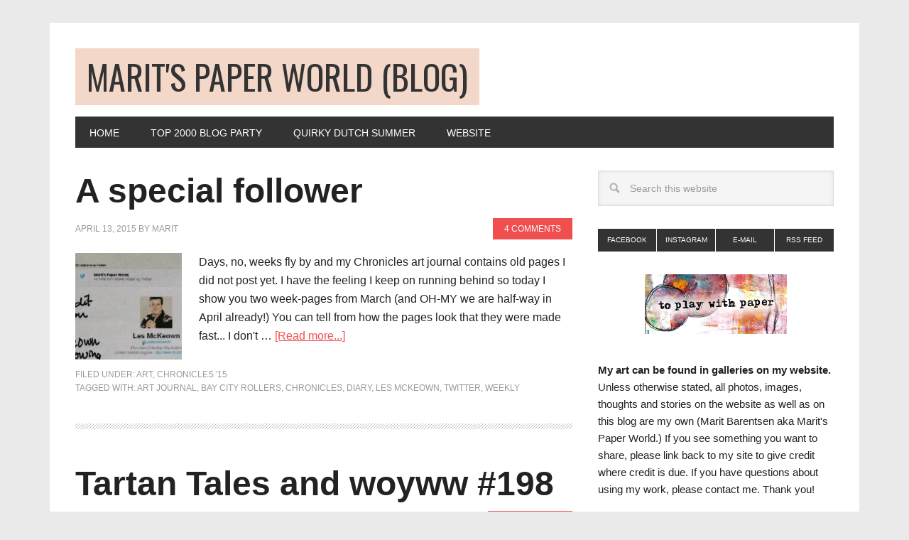

--- FILE ---
content_type: text/html; charset=UTF-8
request_url: https://www.maritspaperworld.com/blog/tag/bay-city-rollers/
body_size: 9747
content:
<!DOCTYPE html>
<html lang="en-US">
<head >
<meta charset="UTF-8" />
<meta name="robots" content="noindex" />
<meta name="viewport" content="width=device-width, initial-scale=1" />
<title>Bay City Rollers</title>
<meta name='robots' content='max-image-preview:large' />
<link rel='dns-prefetch' href='//fonts.googleapis.com' />
<link rel="alternate" type="application/rss+xml" title="Marit&#039;s Paper World (blog) &raquo; Feed" href="https://www.maritspaperworld.com/blog/feed/" />
<link rel="alternate" type="application/rss+xml" title="Marit&#039;s Paper World (blog) &raquo; Comments Feed" href="https://www.maritspaperworld.com/blog/comments/feed/" />
<link rel="alternate" type="application/rss+xml" title="Marit&#039;s Paper World (blog) &raquo; Bay City Rollers Tag Feed" href="https://www.maritspaperworld.com/blog/tag/bay-city-rollers/feed/" />
<link rel="canonical" href="https://www.maritspaperworld.com/blog/tag/bay-city-rollers/" />
<style id='wp-img-auto-sizes-contain-inline-css' type='text/css'>
img:is([sizes=auto i],[sizes^="auto," i]){contain-intrinsic-size:3000px 1500px}
/*# sourceURL=wp-img-auto-sizes-contain-inline-css */
</style>
<link rel='stylesheet' id='metro-pro-theme-css' href='//www.maritspaperworld.com/blog/wp-content/cache/wpfc-minified/95azomsw/2ornw.css' type='text/css' media='all' />
<style id='wp-block-library-inline-css' type='text/css'>
:root{--wp-block-synced-color:#7a00df;--wp-block-synced-color--rgb:122,0,223;--wp-bound-block-color:var(--wp-block-synced-color);--wp-editor-canvas-background:#ddd;--wp-admin-theme-color:#007cba;--wp-admin-theme-color--rgb:0,124,186;--wp-admin-theme-color-darker-10:#006ba1;--wp-admin-theme-color-darker-10--rgb:0,107,160.5;--wp-admin-theme-color-darker-20:#005a87;--wp-admin-theme-color-darker-20--rgb:0,90,135;--wp-admin-border-width-focus:2px}@media (min-resolution:192dpi){:root{--wp-admin-border-width-focus:1.5px}}.wp-element-button{cursor:pointer}:root .has-very-light-gray-background-color{background-color:#eee}:root .has-very-dark-gray-background-color{background-color:#313131}:root .has-very-light-gray-color{color:#eee}:root .has-very-dark-gray-color{color:#313131}:root .has-vivid-green-cyan-to-vivid-cyan-blue-gradient-background{background:linear-gradient(135deg,#00d084,#0693e3)}:root .has-purple-crush-gradient-background{background:linear-gradient(135deg,#34e2e4,#4721fb 50%,#ab1dfe)}:root .has-hazy-dawn-gradient-background{background:linear-gradient(135deg,#faaca8,#dad0ec)}:root .has-subdued-olive-gradient-background{background:linear-gradient(135deg,#fafae1,#67a671)}:root .has-atomic-cream-gradient-background{background:linear-gradient(135deg,#fdd79a,#004a59)}:root .has-nightshade-gradient-background{background:linear-gradient(135deg,#330968,#31cdcf)}:root .has-midnight-gradient-background{background:linear-gradient(135deg,#020381,#2874fc)}:root{--wp--preset--font-size--normal:16px;--wp--preset--font-size--huge:42px}.has-regular-font-size{font-size:1em}.has-larger-font-size{font-size:2.625em}.has-normal-font-size{font-size:var(--wp--preset--font-size--normal)}.has-huge-font-size{font-size:var(--wp--preset--font-size--huge)}.has-text-align-center{text-align:center}.has-text-align-left{text-align:left}.has-text-align-right{text-align:right}.has-fit-text{white-space:nowrap!important}#end-resizable-editor-section{display:none}.aligncenter{clear:both}.items-justified-left{justify-content:flex-start}.items-justified-center{justify-content:center}.items-justified-right{justify-content:flex-end}.items-justified-space-between{justify-content:space-between}.screen-reader-text{border:0;clip-path:inset(50%);height:1px;margin:-1px;overflow:hidden;padding:0;position:absolute;width:1px;word-wrap:normal!important}.screen-reader-text:focus{background-color:#ddd;clip-path:none;color:#444;display:block;font-size:1em;height:auto;left:5px;line-height:normal;padding:15px 23px 14px;text-decoration:none;top:5px;width:auto;z-index:100000}html :where(.has-border-color){border-style:solid}html :where([style*=border-top-color]){border-top-style:solid}html :where([style*=border-right-color]){border-right-style:solid}html :where([style*=border-bottom-color]){border-bottom-style:solid}html :where([style*=border-left-color]){border-left-style:solid}html :where([style*=border-width]){border-style:solid}html :where([style*=border-top-width]){border-top-style:solid}html :where([style*=border-right-width]){border-right-style:solid}html :where([style*=border-bottom-width]){border-bottom-style:solid}html :where([style*=border-left-width]){border-left-style:solid}html :where(img[class*=wp-image-]){height:auto;max-width:100%}:where(figure){margin:0 0 1em}html :where(.is-position-sticky){--wp-admin--admin-bar--position-offset:var(--wp-admin--admin-bar--height,0px)}@media screen and (max-width:600px){html :where(.is-position-sticky){--wp-admin--admin-bar--position-offset:0px}}
/*# sourceURL=wp-block-library-inline-css */
</style><style id='global-styles-inline-css' type='text/css'>
:root{--wp--preset--aspect-ratio--square: 1;--wp--preset--aspect-ratio--4-3: 4/3;--wp--preset--aspect-ratio--3-4: 3/4;--wp--preset--aspect-ratio--3-2: 3/2;--wp--preset--aspect-ratio--2-3: 2/3;--wp--preset--aspect-ratio--16-9: 16/9;--wp--preset--aspect-ratio--9-16: 9/16;--wp--preset--color--black: #000000;--wp--preset--color--cyan-bluish-gray: #abb8c3;--wp--preset--color--white: #ffffff;--wp--preset--color--pale-pink: #f78da7;--wp--preset--color--vivid-red: #cf2e2e;--wp--preset--color--luminous-vivid-orange: #ff6900;--wp--preset--color--luminous-vivid-amber: #fcb900;--wp--preset--color--light-green-cyan: #7bdcb5;--wp--preset--color--vivid-green-cyan: #00d084;--wp--preset--color--pale-cyan-blue: #8ed1fc;--wp--preset--color--vivid-cyan-blue: #0693e3;--wp--preset--color--vivid-purple: #9b51e0;--wp--preset--gradient--vivid-cyan-blue-to-vivid-purple: linear-gradient(135deg,rgb(6,147,227) 0%,rgb(155,81,224) 100%);--wp--preset--gradient--light-green-cyan-to-vivid-green-cyan: linear-gradient(135deg,rgb(122,220,180) 0%,rgb(0,208,130) 100%);--wp--preset--gradient--luminous-vivid-amber-to-luminous-vivid-orange: linear-gradient(135deg,rgb(252,185,0) 0%,rgb(255,105,0) 100%);--wp--preset--gradient--luminous-vivid-orange-to-vivid-red: linear-gradient(135deg,rgb(255,105,0) 0%,rgb(207,46,46) 100%);--wp--preset--gradient--very-light-gray-to-cyan-bluish-gray: linear-gradient(135deg,rgb(238,238,238) 0%,rgb(169,184,195) 100%);--wp--preset--gradient--cool-to-warm-spectrum: linear-gradient(135deg,rgb(74,234,220) 0%,rgb(151,120,209) 20%,rgb(207,42,186) 40%,rgb(238,44,130) 60%,rgb(251,105,98) 80%,rgb(254,248,76) 100%);--wp--preset--gradient--blush-light-purple: linear-gradient(135deg,rgb(255,206,236) 0%,rgb(152,150,240) 100%);--wp--preset--gradient--blush-bordeaux: linear-gradient(135deg,rgb(254,205,165) 0%,rgb(254,45,45) 50%,rgb(107,0,62) 100%);--wp--preset--gradient--luminous-dusk: linear-gradient(135deg,rgb(255,203,112) 0%,rgb(199,81,192) 50%,rgb(65,88,208) 100%);--wp--preset--gradient--pale-ocean: linear-gradient(135deg,rgb(255,245,203) 0%,rgb(182,227,212) 50%,rgb(51,167,181) 100%);--wp--preset--gradient--electric-grass: linear-gradient(135deg,rgb(202,248,128) 0%,rgb(113,206,126) 100%);--wp--preset--gradient--midnight: linear-gradient(135deg,rgb(2,3,129) 0%,rgb(40,116,252) 100%);--wp--preset--font-size--small: 13px;--wp--preset--font-size--medium: 20px;--wp--preset--font-size--large: 36px;--wp--preset--font-size--x-large: 42px;--wp--preset--spacing--20: 0.44rem;--wp--preset--spacing--30: 0.67rem;--wp--preset--spacing--40: 1rem;--wp--preset--spacing--50: 1.5rem;--wp--preset--spacing--60: 2.25rem;--wp--preset--spacing--70: 3.38rem;--wp--preset--spacing--80: 5.06rem;--wp--preset--shadow--natural: 6px 6px 9px rgba(0, 0, 0, 0.2);--wp--preset--shadow--deep: 12px 12px 50px rgba(0, 0, 0, 0.4);--wp--preset--shadow--sharp: 6px 6px 0px rgba(0, 0, 0, 0.2);--wp--preset--shadow--outlined: 6px 6px 0px -3px rgb(255, 255, 255), 6px 6px rgb(0, 0, 0);--wp--preset--shadow--crisp: 6px 6px 0px rgb(0, 0, 0);}:where(.is-layout-flex){gap: 0.5em;}:where(.is-layout-grid){gap: 0.5em;}body .is-layout-flex{display: flex;}.is-layout-flex{flex-wrap: wrap;align-items: center;}.is-layout-flex > :is(*, div){margin: 0;}body .is-layout-grid{display: grid;}.is-layout-grid > :is(*, div){margin: 0;}:where(.wp-block-columns.is-layout-flex){gap: 2em;}:where(.wp-block-columns.is-layout-grid){gap: 2em;}:where(.wp-block-post-template.is-layout-flex){gap: 1.25em;}:where(.wp-block-post-template.is-layout-grid){gap: 1.25em;}.has-black-color{color: var(--wp--preset--color--black) !important;}.has-cyan-bluish-gray-color{color: var(--wp--preset--color--cyan-bluish-gray) !important;}.has-white-color{color: var(--wp--preset--color--white) !important;}.has-pale-pink-color{color: var(--wp--preset--color--pale-pink) !important;}.has-vivid-red-color{color: var(--wp--preset--color--vivid-red) !important;}.has-luminous-vivid-orange-color{color: var(--wp--preset--color--luminous-vivid-orange) !important;}.has-luminous-vivid-amber-color{color: var(--wp--preset--color--luminous-vivid-amber) !important;}.has-light-green-cyan-color{color: var(--wp--preset--color--light-green-cyan) !important;}.has-vivid-green-cyan-color{color: var(--wp--preset--color--vivid-green-cyan) !important;}.has-pale-cyan-blue-color{color: var(--wp--preset--color--pale-cyan-blue) !important;}.has-vivid-cyan-blue-color{color: var(--wp--preset--color--vivid-cyan-blue) !important;}.has-vivid-purple-color{color: var(--wp--preset--color--vivid-purple) !important;}.has-black-background-color{background-color: var(--wp--preset--color--black) !important;}.has-cyan-bluish-gray-background-color{background-color: var(--wp--preset--color--cyan-bluish-gray) !important;}.has-white-background-color{background-color: var(--wp--preset--color--white) !important;}.has-pale-pink-background-color{background-color: var(--wp--preset--color--pale-pink) !important;}.has-vivid-red-background-color{background-color: var(--wp--preset--color--vivid-red) !important;}.has-luminous-vivid-orange-background-color{background-color: var(--wp--preset--color--luminous-vivid-orange) !important;}.has-luminous-vivid-amber-background-color{background-color: var(--wp--preset--color--luminous-vivid-amber) !important;}.has-light-green-cyan-background-color{background-color: var(--wp--preset--color--light-green-cyan) !important;}.has-vivid-green-cyan-background-color{background-color: var(--wp--preset--color--vivid-green-cyan) !important;}.has-pale-cyan-blue-background-color{background-color: var(--wp--preset--color--pale-cyan-blue) !important;}.has-vivid-cyan-blue-background-color{background-color: var(--wp--preset--color--vivid-cyan-blue) !important;}.has-vivid-purple-background-color{background-color: var(--wp--preset--color--vivid-purple) !important;}.has-black-border-color{border-color: var(--wp--preset--color--black) !important;}.has-cyan-bluish-gray-border-color{border-color: var(--wp--preset--color--cyan-bluish-gray) !important;}.has-white-border-color{border-color: var(--wp--preset--color--white) !important;}.has-pale-pink-border-color{border-color: var(--wp--preset--color--pale-pink) !important;}.has-vivid-red-border-color{border-color: var(--wp--preset--color--vivid-red) !important;}.has-luminous-vivid-orange-border-color{border-color: var(--wp--preset--color--luminous-vivid-orange) !important;}.has-luminous-vivid-amber-border-color{border-color: var(--wp--preset--color--luminous-vivid-amber) !important;}.has-light-green-cyan-border-color{border-color: var(--wp--preset--color--light-green-cyan) !important;}.has-vivid-green-cyan-border-color{border-color: var(--wp--preset--color--vivid-green-cyan) !important;}.has-pale-cyan-blue-border-color{border-color: var(--wp--preset--color--pale-cyan-blue) !important;}.has-vivid-cyan-blue-border-color{border-color: var(--wp--preset--color--vivid-cyan-blue) !important;}.has-vivid-purple-border-color{border-color: var(--wp--preset--color--vivid-purple) !important;}.has-vivid-cyan-blue-to-vivid-purple-gradient-background{background: var(--wp--preset--gradient--vivid-cyan-blue-to-vivid-purple) !important;}.has-light-green-cyan-to-vivid-green-cyan-gradient-background{background: var(--wp--preset--gradient--light-green-cyan-to-vivid-green-cyan) !important;}.has-luminous-vivid-amber-to-luminous-vivid-orange-gradient-background{background: var(--wp--preset--gradient--luminous-vivid-amber-to-luminous-vivid-orange) !important;}.has-luminous-vivid-orange-to-vivid-red-gradient-background{background: var(--wp--preset--gradient--luminous-vivid-orange-to-vivid-red) !important;}.has-very-light-gray-to-cyan-bluish-gray-gradient-background{background: var(--wp--preset--gradient--very-light-gray-to-cyan-bluish-gray) !important;}.has-cool-to-warm-spectrum-gradient-background{background: var(--wp--preset--gradient--cool-to-warm-spectrum) !important;}.has-blush-light-purple-gradient-background{background: var(--wp--preset--gradient--blush-light-purple) !important;}.has-blush-bordeaux-gradient-background{background: var(--wp--preset--gradient--blush-bordeaux) !important;}.has-luminous-dusk-gradient-background{background: var(--wp--preset--gradient--luminous-dusk) !important;}.has-pale-ocean-gradient-background{background: var(--wp--preset--gradient--pale-ocean) !important;}.has-electric-grass-gradient-background{background: var(--wp--preset--gradient--electric-grass) !important;}.has-midnight-gradient-background{background: var(--wp--preset--gradient--midnight) !important;}.has-small-font-size{font-size: var(--wp--preset--font-size--small) !important;}.has-medium-font-size{font-size: var(--wp--preset--font-size--medium) !important;}.has-large-font-size{font-size: var(--wp--preset--font-size--large) !important;}.has-x-large-font-size{font-size: var(--wp--preset--font-size--x-large) !important;}
/*# sourceURL=global-styles-inline-css */
</style>
<style id='classic-theme-styles-inline-css' type='text/css'>
/*! This file is auto-generated */
.wp-block-button__link{color:#fff;background-color:#32373c;border-radius:9999px;box-shadow:none;text-decoration:none;padding:calc(.667em + 2px) calc(1.333em + 2px);font-size:1.125em}.wp-block-file__button{background:#32373c;color:#fff;text-decoration:none}
/*# sourceURL=/wp-includes/css/classic-themes.min.css */
</style>
<link rel='stylesheet' id='leaflet-css-css' href='//www.maritspaperworld.com/blog/wp-content/cache/wpfc-minified/31dupc74/2ornw.css' type='text/css' media='all' />
<link rel='stylesheet' id='google-font-css' href='//fonts.googleapis.com/css?family=Oswald%3A400&#038;ver=2.0.1' type='text/css' media='all' />
<script type="text/javascript" src="https://www.maritspaperworld.com/blog/wp-includes/js/dist/hooks.min.js?ver=dd5603f07f9220ed27f1" id="wp-hooks-js"></script>
<script type="text/javascript" src="https://www.maritspaperworld.com/blog/wp-includes/js/dist/i18n.min.js?ver=c26c3dc7bed366793375" id="wp-i18n-js"></script>
<script type="text/javascript" id="wp-i18n-js-after">
/* <![CDATA[ */
wp.i18n.setLocaleData( { 'text direction\u0004ltr': [ 'ltr' ] } );
//# sourceURL=wp-i18n-js-after
/* ]]> */
</script>
<script type="text/javascript" id="mwl-build-js-js-extra">
/* <![CDATA[ */
var mwl_settings = {"api_url":"https://www.maritspaperworld.com/blog/wp-json/meow-lightbox/v1/","rest_nonce":"f8fbf54e48","plugin_url":"https://www.maritspaperworld.com/blog/wp-content/plugins/meow-lightbox/app/","version":"1765972159","settings":{"rtf_slider_fix":false,"engine":"default","backdrop_opacity":85,"theme":"dark-glass","flat_orientation":"below","orientation":"auto","selector":".entry-content, .gallery, .mgl-gallery, .wp-block-gallery,  .wp-block-image","selector_ahead":false,"deep_linking":false,"deep_linking_slug":"mwl","rendering_delay":300,"include_orphans":false,"js_logs":false,"social_sharing":false,"social_sharing_facebook":true,"social_sharing_twitter":true,"social_sharing_pinterest":true,"separate_galleries":false,"disable_arrows_on_mobile":false,"animation_toggle":"none","animation_speed":"normal","low_res_placeholder":false,"wordpress_big_image":false,"right_click_protection":true,"magnification":true,"full_screen":true,"anti_selector":".blog, .archive, .emoji, .attachment-post-image, .no-lightbox","preloading":false,"download_link":false,"caption_source":"caption","caption_ellipsis":false,"exif":{"title":false,"caption":false,"camera":false,"lens":false,"date":false,"date_timezone":false,"shutter_speed":false,"aperture":false,"focal_length":false,"iso":false,"keywords":false,"metadata_toggle":false},"slideshow":{"enabled":false,"timer":3000},"map":{"enabled":false}}};
//# sourceURL=mwl-build-js-js-extra
/* ]]> */
</script>
<script type="text/javascript" src="https://www.maritspaperworld.com/blog/wp-content/plugins/meow-lightbox/app/lightbox.js?ver=1765972159" id="mwl-build-js-js"></script>
<link rel="https://api.w.org/" href="https://www.maritspaperworld.com/blog/wp-json/" /><link rel="alternate" title="JSON" type="application/json" href="https://www.maritspaperworld.com/blog/wp-json/wp/v2/tags/136" /><link rel="EditURI" type="application/rsd+xml" title="RSD" href="https://www.maritspaperworld.com/blog/xmlrpc.php?rsd" />
<link rel="icon" href="https://www.maritspaperworld.com/blog/wp-content/themes/metro-pro/images/favicon.ico" />
<style>body { background-color: #eaeaea; }</style>
</head>
<body class="archive tag tag-bay-city-rollers tag-136 custom-background wp-theme-genesis wp-child-theme-metro-pro custom-header header-full-width content-sidebar genesis-breadcrumbs-hidden genesis-footer-widgets-hidden metro-pro-red" itemscope itemtype="https://schema.org/WebPage"><div class="site-container"><header class="site-header" itemscope itemtype="https://schema.org/WPHeader"><div class="wrap"><div class="title-area"><p class="site-title" itemprop="headline"><a href="https://www.maritspaperworld.com/blog/">Marit&#039;s Paper World (blog)</a></p><p class="site-description" itemprop="description">Marit&#039;s Paper World (blog)</p></div></div></header><nav class="nav-primary" aria-label="Main" itemscope itemtype="https://schema.org/SiteNavigationElement"><div class="wrap"><ul id="menu-main" class="menu genesis-nav-menu menu-primary"><li id="menu-item-17148" class="menu-item menu-item-type-custom menu-item-object-custom menu-item-home menu-item-17148"><a href="https://www.maritspaperworld.com/blog" itemprop="url"><span itemprop="name">Home</span></a></li>
<li id="menu-item-21434" class="menu-item menu-item-type-post_type menu-item-object-page menu-item-21434"><a href="https://www.maritspaperworld.com/blog/top-2000-blog-party/" itemprop="url"><span itemprop="name">Top 2000 blog party</span></a></li>
<li id="menu-item-22315" class="menu-item menu-item-type-post_type menu-item-object-page menu-item-22315"><a href="https://www.maritspaperworld.com/blog/quirky-dutch-summer/" itemprop="url"><span itemprop="name">Quirky Dutch Summer</span></a></li>
<li id="menu-item-17149" class="menu-item menu-item-type-custom menu-item-object-custom menu-item-17149"><a target="_blank" href="http://www.maritspaperworld.com" itemprop="url"><span itemprop="name">Website</span></a></li>
</ul></div></nav><div class="site-inner"><div class="content-sidebar-wrap"><main class="content"><article class="post-17893 post type-post status-publish format-standard has-post-thumbnail category-uncategorized category-chronicles-15 tag-art-journal tag-bay-city-rollers tag-chronicles tag-diary tag-les-mckeown tag-twitter tag-weekly entry" aria-label="A special follower" itemscope itemtype="https://schema.org/CreativeWork"><header class="entry-header"><h2 class="entry-title" itemprop="headline"><a class="entry-title-link" rel="bookmark" href="https://www.maritspaperworld.com/blog/a-special-follower/">A special follower</a></h2>
<p class="entry-meta"><time class="entry-time" itemprop="datePublished" datetime="2015-04-13T09:00:10+02:00">April 13, 2015</time> By <span class="entry-author" itemprop="author" itemscope itemtype="https://schema.org/Person"><a href="https://www.maritspaperworld.com/blog/author/beheer/" class="entry-author-link" rel="author" itemprop="url"><span class="entry-author-name" itemprop="name">Marit</span></a></span> <span class="entry-comments-link"><a href="https://www.maritspaperworld.com/blog/a-special-follower/#comments">4 Comments</a></span> </p></header><div class="entry-content" itemprop="text"><a class="entry-image-link" href="https://www.maritspaperworld.com/blog/a-special-follower/" aria-hidden="true" tabindex="-1"><img width="150" height="150" src="https://www.maritspaperworld.com/blog/wp-content/uploads/2015/04/2015-04-chr13-featured-150x150.jpg" class="alignleft post-image entry-image" alt="" itemprop="image" decoding="async" data-mwl-ignored="true" /></a><p>Days, no, weeks fly by and my Chronicles art journal contains old pages I did not post yet. I have the feeling I keep on running behind so today I show you two week-pages from March (and OH-MY we are half-way in April already!) You can tell from how the pages look that they were made fast... I don't &#x02026; <a href="https://www.maritspaperworld.com/blog/a-special-follower/" class="more-link">[Read more...]</a></p></div><footer class="entry-footer"><p class="entry-meta"><span class="entry-categories">Filed Under: <a href="https://www.maritspaperworld.com/blog/category/uncategorized/" rel="category tag">art</a>, <a href="https://www.maritspaperworld.com/blog/category/art-journals/chronicles-15/" rel="category tag">Chronicles '15</a></span> <span class="entry-tags">Tagged With: <a href="https://www.maritspaperworld.com/blog/tag/art-journal/" rel="tag">art journal</a>, <a href="https://www.maritspaperworld.com/blog/tag/bay-city-rollers/" rel="tag">Bay City Rollers</a>, <a href="https://www.maritspaperworld.com/blog/tag/chronicles/" rel="tag">chronicles</a>, <a href="https://www.maritspaperworld.com/blog/tag/diary/" rel="tag">diary</a>, <a href="https://www.maritspaperworld.com/blog/tag/les-mckeown/" rel="tag">Les McKeown</a>, <a href="https://www.maritspaperworld.com/blog/tag/twitter/" rel="tag">twitter</a>, <a href="https://www.maritspaperworld.com/blog/tag/weekly/" rel="tag">weekly</a></span></p></footer></article><article class="post-12314 post type-post status-publish format-standard category-layouts category-tales-from-thestudio category-woyww tag-bay-city-rollers tag-bcr tag-edinburgh tag-memories tag-studio tag-woyww entry has-post-thumbnail" aria-label="Tartan Tales and woyww #198" itemscope itemtype="https://schema.org/CreativeWork"><header class="entry-header"><h2 class="entry-title" itemprop="headline"><a class="entry-title-link" rel="bookmark" href="https://www.maritspaperworld.com/blog/tartan-tales-and-woyww-198/">Tartan Tales and woyww #198</a></h2>
<p class="entry-meta"><time class="entry-time" itemprop="datePublished" datetime="2013-03-20T11:11:47+01:00">March 20, 2013</time> By <span class="entry-author" itemprop="author" itemscope itemtype="https://schema.org/Person"><a href="https://www.maritspaperworld.com/blog/author/beheer/" class="entry-author-link" rel="author" itemprop="url"><span class="entry-author-name" itemprop="name">Marit</span></a></span> <span class="entry-comments-link"><a href="https://www.maritspaperworld.com/blog/tartan-tales-and-woyww-198/#comments">16 Comments</a></span> </p></header><div class="entry-content" itemprop="text"><a class="entry-image-link" href="https://www.maritspaperworld.com/blog/tartan-tales-and-woyww-198/" aria-hidden="true" tabindex="-1"><img width="150" height="150" src="https://www.maritspaperworld.com/blog/wp-content/uploads/2013/03/woyww198-150x150.jpg" class="alignleft post-image entry-image" alt="" itemprop="image" decoding="async" loading="lazy" data-mwl-ignored="true" /></a><p>Isn't it funny how a somewhat trivial note, written in a blogpost, is able to evoke blogreaders' memories which - in their turn - evoke memories in me. I love these kind of sudden connections!
Last week, I said something about 'BCR' and how you have to be of a 'certain age' to know what this &#x02026; <a href="https://www.maritspaperworld.com/blog/tartan-tales-and-woyww-198/" class="more-link">[Read more...]</a></p></div><footer class="entry-footer"><p class="entry-meta"><span class="entry-categories">Filed Under: <a href="https://www.maritspaperworld.com/blog/category/layouts/" rel="category tag">Layouts</a>, <a href="https://www.maritspaperworld.com/blog/category/tales-from-thestudio/" rel="category tag">Tales from the Studio</a>, <a href="https://www.maritspaperworld.com/blog/category/woyww/" rel="category tag">woyww</a></span> <span class="entry-tags">Tagged With: <a href="https://www.maritspaperworld.com/blog/tag/bay-city-rollers/" rel="tag">Bay City Rollers</a>, <a href="https://www.maritspaperworld.com/blog/tag/bcr/" rel="tag">BCR</a>, <a href="https://www.maritspaperworld.com/blog/tag/edinburgh/" rel="tag">edinburgh</a>, <a href="https://www.maritspaperworld.com/blog/tag/memories/" rel="tag">memories</a>, <a href="https://www.maritspaperworld.com/blog/tag/studio/" rel="tag">studio</a>, <a href="https://www.maritspaperworld.com/blog/tag/woyww/" rel="tag">woyww</a></span></p></footer></article><article class="post-1502 post type-post status-publish format-standard category-28-lists category-uncategorized category-art-journals tag-bay-city-rollers tag-bcr tag-countries tag-lists tag-memories tag-memory-lane tag-travel tag-vacation entry has-post-thumbnail" aria-label="Freewheelin&#8217; Friday?!" itemscope itemtype="https://schema.org/CreativeWork"><header class="entry-header"><h2 class="entry-title" itemprop="headline"><a class="entry-title-link" rel="bookmark" href="https://www.maritspaperworld.com/blog/freewheelin-friday/">Freewheelin&#8217; Friday?!</a></h2>
<p class="entry-meta"><time class="entry-time" itemprop="datePublished" datetime="2011-04-08T16:12:01+02:00">April 8, 2011</time> By <span class="entry-author" itemprop="author" itemscope itemtype="https://schema.org/Person"><a href="https://www.maritspaperworld.com/blog/author/beheer/" class="entry-author-link" rel="author" itemprop="url"><span class="entry-author-name" itemprop="name">Marit</span></a></span> <span class="entry-comments-link"><a href="https://www.maritspaperworld.com/blog/freewheelin-friday/#comments">20 Comments</a></span> </p></header><div class="entry-content" itemprop="text"><a class="entry-image-link" href="https://www.maritspaperworld.com/blog/freewheelin-friday/" aria-hidden="true" tabindex="-1"><img width="150" height="150" src="https://www.maritspaperworld.com/blog/wp-content/uploads/2011/04/25-things-id-rather-be-doin-150x150.jpg" class="alignleft post-image entry-image" alt="" itemprop="image" decoding="async" loading="lazy" data-mwl-ignored="true" /></a><p>Hello, hello there my friends!
This is Freewheelin' Friday 'I lost count of the number''
and there's certainly not much freewheelin' for me today!
I worked all day, and am facing another busy weekend.
Aaaaarghhh... I do miss my journals, my paint and I especially
miss FREE TIME. I miss the &#x02026; <a href="https://www.maritspaperworld.com/blog/freewheelin-friday/" class="more-link">[Read more...]</a></p></div><footer class="entry-footer"><p class="entry-meta"><span class="entry-categories">Filed Under: <a href="https://www.maritspaperworld.com/blog/category/art-journals/28-lists/" rel="category tag">28 lists</a>, <a href="https://www.maritspaperworld.com/blog/category/uncategorized/" rel="category tag">art</a>, <a href="https://www.maritspaperworld.com/blog/category/art-journals/" rel="category tag">Art Journals</a></span> <span class="entry-tags">Tagged With: <a href="https://www.maritspaperworld.com/blog/tag/bay-city-rollers/" rel="tag">Bay City Rollers</a>, <a href="https://www.maritspaperworld.com/blog/tag/bcr/" rel="tag">BCR</a>, <a href="https://www.maritspaperworld.com/blog/tag/countries/" rel="tag">countries</a>, <a href="https://www.maritspaperworld.com/blog/tag/lists/" rel="tag">lists</a>, <a href="https://www.maritspaperworld.com/blog/tag/memories/" rel="tag">memories</a>, <a href="https://www.maritspaperworld.com/blog/tag/memory-lane/" rel="tag">memory lane</a>, <a href="https://www.maritspaperworld.com/blog/tag/travel/" rel="tag">travel</a>, <a href="https://www.maritspaperworld.com/blog/tag/vacation/" rel="tag">vacation</a></span></p></footer></article></main><aside class="sidebar sidebar-primary widget-area" role="complementary" aria-label="Primary Sidebar" itemscope itemtype="https://schema.org/WPSideBar"><section id="search-3" class="widget widget_search"><div class="widget-wrap"><form class="search-form" method="get" action="https://www.maritspaperworld.com/blog/" role="search" itemprop="potentialAction" itemscope itemtype="https://schema.org/SearchAction"><input class="search-form-input" type="search" name="s" id="searchform-1" placeholder="Search this website" itemprop="query-input"><input class="search-form-submit" type="submit" value="Search"><meta content="https://www.maritspaperworld.com/blog/?s={s}" itemprop="target"></form></div></section>
<section id="text-58" class="widget widget_text"><div class="widget-wrap">			<div class="textwidget"><p><a class="social-buttons" href="https://www.facebook.com/MaritsPaperWorld" target="_blank">Facebook</a><a class="social-buttons" href="https://www.instagram.com/maritbarentsen/" target="_blank">Instagram</a><a class="social-buttons" href=&#109;&#097;&#105;&#108;&#116;&#111;:&#109;&#097;&#114;&#105;&#116;&#064;&#109;&#097;&#114;&#105;&#116;&#115;&#112;&#097;&#112;&#101;&#114;&#119;&#111;&#114;&#108;&#100;&#046;&#099;&#111;&#109;?&#115;&#117;&#098;&#106;&#101;&#099;&#116;=&#118;&#097;&#110;&#045;&#098;&#108;&#111;&#103;&#045;&#109;&#097;&#105;&#108;&#097;&#100;&#114;&#101;&#115;>E-mail</a><a class="social-buttons last" href="https://www.maritspaperworld.com/blog/?feed=rss2" target="_blank">RSS Feed</a></p>
</div>
</div></section>
<section id="text-52" class="widget widget_text"><div class="widget-wrap">			<div class="textwidget"><div align="center"><img loading="lazy" decoding="async" src="https://www.maritspaperworld.com/blog/marit/maritblinkie.gif" width="200" height="84" border="0" data-mwl-ignored="true" /></div>
</div>
</div></section>
<section id="text-3" class="widget widget_text"><div class="widget-wrap">			<div class="textwidget"><b>My art can be found in galleries on my website.</b><br />Unless otherwise stated, all photos, images, thoughts and stories on the website as well as on this blog are my own (Marit Barentsen aka Marit's Paper World.) If you see something you want to share, please link back to my site to give credit where credit is due. If you have questions about using my work, please contact me. Thank you!</div>
</div></section>
<section id="categories-4" class="widget widget_categories"><div class="widget-wrap"><h4 class="widget-title widgettitle">Categories</h4>
<form action="https://www.maritspaperworld.com/blog" method="get"><label class="screen-reader-text" for="cat">Categories</label><select  name='cat' id='cat' class='postform'>
<option value='-1'>Select Category</option>
<option class="level-0" value="1429">365 somethings</option>
<option class="level-0" value="1">art</option>
<option class="level-0" value="9">Art Journals</option>
<option class="level-1" value="111">&nbsp;&nbsp;&nbsp;28 lists</option>
<option class="level-1" value="18">&nbsp;&nbsp;&nbsp;A Year&#8230; &#8217;10</option>
<option class="level-1" value="49">&nbsp;&nbsp;&nbsp;A Year&#8230; &#8217;11</option>
<option class="level-1" value="220">&nbsp;&nbsp;&nbsp;Albumcover journal</option>
<option class="level-1" value="353">&nbsp;&nbsp;&nbsp;By the Sea</option>
<option class="level-1" value="10">&nbsp;&nbsp;&nbsp;Chronicles &#8217;10</option>
<option class="level-1" value="17">&nbsp;&nbsp;&nbsp;Chronicles &#8217;11</option>
<option class="level-1" value="381">&nbsp;&nbsp;&nbsp;Chronicles &#8217;12</option>
<option class="level-1" value="741">&nbsp;&nbsp;&nbsp;Chronicles &#8217;13</option>
<option class="level-1" value="872">&nbsp;&nbsp;&nbsp;Chronicles &#8217;14</option>
<option class="level-1" value="954">&nbsp;&nbsp;&nbsp;Chronicles &#8217;15</option>
<option class="level-1" value="1237">&nbsp;&nbsp;&nbsp;Chronicles &#8217;16</option>
<option class="level-1" value="1342">&nbsp;&nbsp;&nbsp;Chronicles &#8217;17</option>
<option class="level-1" value="1421">&nbsp;&nbsp;&nbsp;Chronicles &#8217;18</option>
<option class="level-1" value="1510">&nbsp;&nbsp;&nbsp;Chronicles &#8217;19</option>
<option class="level-1" value="1648">&nbsp;&nbsp;&nbsp;Chronicles &#8217;20</option>
<option class="level-1" value="1739">&nbsp;&nbsp;&nbsp;Chronicles &#8217;21</option>
<option class="level-1" value="1820">&nbsp;&nbsp;&nbsp;Chronicles &#8217;22</option>
<option class="level-1" value="1867">&nbsp;&nbsp;&nbsp;Chronicles &#8217;23</option>
<option class="level-1" value="1933">&nbsp;&nbsp;&nbsp;Chronicles &#8217;24</option>
<option class="level-1" value="1978">&nbsp;&nbsp;&nbsp;Chronicles &#8217;25</option>
<option class="level-1" value="837">&nbsp;&nbsp;&nbsp;Daarheen &amp; Weer Terug</option>
<option class="level-1" value="1127">&nbsp;&nbsp;&nbsp;Grandes Chaleurs</option>
<option class="level-1" value="823">&nbsp;&nbsp;&nbsp;Grid journal</option>
<option class="level-1" value="1498">&nbsp;&nbsp;&nbsp;Junk journal</option>
<option class="level-1" value="27">&nbsp;&nbsp;&nbsp;Misc. 1 (bought journal)</option>
<option class="level-1" value="188">&nbsp;&nbsp;&nbsp;Misc. 2 (A4 journal)</option>
<option class="level-1" value="65">&nbsp;&nbsp;&nbsp;Misc. 3 (big journal)</option>
<option class="level-1" value="1369">&nbsp;&nbsp;&nbsp;Misc. 4 (with collage cover)</option>
<option class="level-1" value="1869">&nbsp;&nbsp;&nbsp;Misc. 5 (Bauhaus)</option>
<option class="level-1" value="1406">&nbsp;&nbsp;&nbsp;Notes &#8211; screaming seagulls</option>
<option class="level-1" value="1304">&nbsp;&nbsp;&nbsp;Palimpsest</option>
<option class="level-1" value="786">&nbsp;&nbsp;&nbsp;Schrijven over Schrijvers</option>
<option class="level-1" value="968">&nbsp;&nbsp;&nbsp;The Documented Life 2015</option>
<option class="level-1" value="886">&nbsp;&nbsp;&nbsp;The Purple Journal</option>
<option class="level-1" value="960">&nbsp;&nbsp;&nbsp;tiny journal</option>
<option class="level-1" value="430">&nbsp;&nbsp;&nbsp;Wasteland letters</option>
<option class="level-1" value="682">&nbsp;&nbsp;&nbsp;Weird Journal</option>
<option class="level-1" value="789">&nbsp;&nbsp;&nbsp;Zeeuwse Ziel I</option>
<option class="level-1" value="1337">&nbsp;&nbsp;&nbsp;Zeeuwse Ziel II</option>
<option class="level-1" value="1957">&nbsp;&nbsp;&nbsp;Zeeuwse Ziel III</option>
<option class="level-0" value="1296">Artist Interview</option>
<option class="level-0" value="40">ATC</option>
<option class="level-0" value="757">BIG Road Trip</option>
<option class="level-0" value="1363">book binding</option>
<option class="level-0" value="974">book review</option>
<option class="level-0" value="752">booktitle haiku</option>
<option class="level-0" value="775">Box of Longing</option>
<option class="level-0" value="1003">Buried tressure</option>
<option class="level-0" value="328">Canvas</option>
<option class="level-0" value="1537">Collaborations &amp; swaps</option>
<option class="level-0" value="1566">Collage</option>
<option class="level-0" value="31">Drawings/Paintings</option>
<option class="level-1" value="1907">&nbsp;&nbsp;&nbsp;Cairn</option>
<option class="level-0" value="1040">Fairs &amp; Exhibitions</option>
<option class="level-0" value="315">FEATURING</option>
<option class="level-0" value="826">Found Poetry Friday</option>
<option class="level-0" value="767">golden oldies</option>
<option class="level-0" value="195">Haiku</option>
<option class="level-0" value="817">ICAD 2013</option>
<option class="level-0" value="1060">ICAD 2015</option>
<option class="level-0" value="1290">JS Design Team</option>
<option class="level-0" value="75">Layouts</option>
<option class="level-0" value="131">Mail Art</option>
<option class="level-0" value="95">Mini-album</option>
<option class="level-0" value="673">Monotypes</option>
<option class="level-0" value="1824">Mother &amp; Son collaboration</option>
<option class="level-0" value="1131">published</option>
<option class="level-0" value="458">Quirky Dutch Summer</option>
<option class="level-0" value="1938">SACC</option>
<option class="level-0" value="748">Studio</option>
<option class="level-0" value="755">Tales from the Studio</option>
<option class="level-0" value="1533">Textile crafts projects</option>
<option class="level-0" value="374">Top 2000</option>
<option class="level-0" value="1379">Tutorials</option>
<option class="level-0" value="1593">urban sketching</option>
<option class="level-0" value="99">Workshops</option>
<option class="level-0" value="754">woyww</option>
</select>
</form><script type="text/javascript">
/* <![CDATA[ */
( ( dropdownId ) => {
const dropdown = document.getElementById( dropdownId );
function onSelectChange() {
setTimeout( () => {
if ( 'escape' === dropdown.dataset.lastkey ) {
return;
}
if ( dropdown.value && parseInt( dropdown.value ) > 0 && dropdown instanceof HTMLSelectElement ) {
dropdown.parentElement.submit();
}
}, 250 );
}
function onKeyUp( event ) {
if ( 'Escape' === event.key ) {
dropdown.dataset.lastkey = 'escape';
} else {
delete dropdown.dataset.lastkey;
}
}
function onClick() {
delete dropdown.dataset.lastkey;
}
dropdown.addEventListener( 'keyup', onKeyUp );
dropdown.addEventListener( 'click', onClick );
dropdown.addEventListener( 'change', onSelectChange );
})( "cat" );
//# sourceURL=WP_Widget_Categories%3A%3Awidget
/* ]]> */
</script>
</div></section>
<section id="archives-4" class="widget widget_archive"><div class="widget-wrap"><h4 class="widget-title widgettitle">Archives</h4>
<label class="screen-reader-text" for="archives-dropdown-4">Archives</label>
<select id="archives-dropdown-4" name="archive-dropdown">
<option value="">Select Month</option>
<option value='https://www.maritspaperworld.com/blog/2026/01/'> January 2026 </option>
<option value='https://www.maritspaperworld.com/blog/2025/12/'> December 2025 </option>
<option value='https://www.maritspaperworld.com/blog/2025/11/'> November 2025 </option>
<option value='https://www.maritspaperworld.com/blog/2025/10/'> October 2025 </option>
<option value='https://www.maritspaperworld.com/blog/2025/08/'> August 2025 </option>
<option value='https://www.maritspaperworld.com/blog/2025/07/'> July 2025 </option>
<option value='https://www.maritspaperworld.com/blog/2025/06/'> June 2025 </option>
<option value='https://www.maritspaperworld.com/blog/2025/05/'> May 2025 </option>
<option value='https://www.maritspaperworld.com/blog/2025/04/'> April 2025 </option>
<option value='https://www.maritspaperworld.com/blog/2025/03/'> March 2025 </option>
<option value='https://www.maritspaperworld.com/blog/2025/02/'> February 2025 </option>
<option value='https://www.maritspaperworld.com/blog/2025/01/'> January 2025 </option>
<option value='https://www.maritspaperworld.com/blog/2024/12/'> December 2024 </option>
<option value='https://www.maritspaperworld.com/blog/2024/11/'> November 2024 </option>
<option value='https://www.maritspaperworld.com/blog/2024/10/'> October 2024 </option>
<option value='https://www.maritspaperworld.com/blog/2024/09/'> September 2024 </option>
<option value='https://www.maritspaperworld.com/blog/2024/08/'> August 2024 </option>
<option value='https://www.maritspaperworld.com/blog/2024/06/'> June 2024 </option>
<option value='https://www.maritspaperworld.com/blog/2024/05/'> May 2024 </option>
<option value='https://www.maritspaperworld.com/blog/2024/04/'> April 2024 </option>
<option value='https://www.maritspaperworld.com/blog/2024/03/'> March 2024 </option>
<option value='https://www.maritspaperworld.com/blog/2024/02/'> February 2024 </option>
<option value='https://www.maritspaperworld.com/blog/2024/01/'> January 2024 </option>
<option value='https://www.maritspaperworld.com/blog/2023/12/'> December 2023 </option>
<option value='https://www.maritspaperworld.com/blog/2023/11/'> November 2023 </option>
<option value='https://www.maritspaperworld.com/blog/2023/10/'> October 2023 </option>
<option value='https://www.maritspaperworld.com/blog/2023/09/'> September 2023 </option>
<option value='https://www.maritspaperworld.com/blog/2023/08/'> August 2023 </option>
<option value='https://www.maritspaperworld.com/blog/2023/07/'> July 2023 </option>
<option value='https://www.maritspaperworld.com/blog/2023/06/'> June 2023 </option>
<option value='https://www.maritspaperworld.com/blog/2023/05/'> May 2023 </option>
<option value='https://www.maritspaperworld.com/blog/2023/04/'> April 2023 </option>
<option value='https://www.maritspaperworld.com/blog/2023/03/'> March 2023 </option>
<option value='https://www.maritspaperworld.com/blog/2023/02/'> February 2023 </option>
<option value='https://www.maritspaperworld.com/blog/2023/01/'> January 2023 </option>
<option value='https://www.maritspaperworld.com/blog/2022/12/'> December 2022 </option>
<option value='https://www.maritspaperworld.com/blog/2022/11/'> November 2022 </option>
<option value='https://www.maritspaperworld.com/blog/2022/10/'> October 2022 </option>
<option value='https://www.maritspaperworld.com/blog/2022/09/'> September 2022 </option>
<option value='https://www.maritspaperworld.com/blog/2022/08/'> August 2022 </option>
<option value='https://www.maritspaperworld.com/blog/2022/07/'> July 2022 </option>
<option value='https://www.maritspaperworld.com/blog/2022/06/'> June 2022 </option>
<option value='https://www.maritspaperworld.com/blog/2022/05/'> May 2022 </option>
<option value='https://www.maritspaperworld.com/blog/2022/04/'> April 2022 </option>
<option value='https://www.maritspaperworld.com/blog/2022/03/'> March 2022 </option>
<option value='https://www.maritspaperworld.com/blog/2022/02/'> February 2022 </option>
<option value='https://www.maritspaperworld.com/blog/2022/01/'> January 2022 </option>
<option value='https://www.maritspaperworld.com/blog/2021/12/'> December 2021 </option>
<option value='https://www.maritspaperworld.com/blog/2021/11/'> November 2021 </option>
<option value='https://www.maritspaperworld.com/blog/2021/10/'> October 2021 </option>
<option value='https://www.maritspaperworld.com/blog/2021/09/'> September 2021 </option>
<option value='https://www.maritspaperworld.com/blog/2021/08/'> August 2021 </option>
<option value='https://www.maritspaperworld.com/blog/2021/07/'> July 2021 </option>
<option value='https://www.maritspaperworld.com/blog/2021/06/'> June 2021 </option>
<option value='https://www.maritspaperworld.com/blog/2021/05/'> May 2021 </option>
<option value='https://www.maritspaperworld.com/blog/2021/04/'> April 2021 </option>
<option value='https://www.maritspaperworld.com/blog/2021/03/'> March 2021 </option>
<option value='https://www.maritspaperworld.com/blog/2021/02/'> February 2021 </option>
<option value='https://www.maritspaperworld.com/blog/2021/01/'> January 2021 </option>
<option value='https://www.maritspaperworld.com/blog/2020/12/'> December 2020 </option>
<option value='https://www.maritspaperworld.com/blog/2020/10/'> October 2020 </option>
<option value='https://www.maritspaperworld.com/blog/2020/09/'> September 2020 </option>
<option value='https://www.maritspaperworld.com/blog/2020/08/'> August 2020 </option>
<option value='https://www.maritspaperworld.com/blog/2020/07/'> July 2020 </option>
<option value='https://www.maritspaperworld.com/blog/2020/06/'> June 2020 </option>
<option value='https://www.maritspaperworld.com/blog/2020/05/'> May 2020 </option>
<option value='https://www.maritspaperworld.com/blog/2020/04/'> April 2020 </option>
<option value='https://www.maritspaperworld.com/blog/2020/03/'> March 2020 </option>
<option value='https://www.maritspaperworld.com/blog/2020/02/'> February 2020 </option>
<option value='https://www.maritspaperworld.com/blog/2020/01/'> January 2020 </option>
<option value='https://www.maritspaperworld.com/blog/2019/12/'> December 2019 </option>
<option value='https://www.maritspaperworld.com/blog/2019/11/'> November 2019 </option>
<option value='https://www.maritspaperworld.com/blog/2019/10/'> October 2019 </option>
<option value='https://www.maritspaperworld.com/blog/2019/09/'> September 2019 </option>
<option value='https://www.maritspaperworld.com/blog/2019/08/'> August 2019 </option>
<option value='https://www.maritspaperworld.com/blog/2019/07/'> July 2019 </option>
<option value='https://www.maritspaperworld.com/blog/2019/06/'> June 2019 </option>
<option value='https://www.maritspaperworld.com/blog/2019/05/'> May 2019 </option>
<option value='https://www.maritspaperworld.com/blog/2019/04/'> April 2019 </option>
<option value='https://www.maritspaperworld.com/blog/2019/03/'> March 2019 </option>
<option value='https://www.maritspaperworld.com/blog/2019/02/'> February 2019 </option>
<option value='https://www.maritspaperworld.com/blog/2019/01/'> January 2019 </option>
<option value='https://www.maritspaperworld.com/blog/2018/12/'> December 2018 </option>
<option value='https://www.maritspaperworld.com/blog/2018/11/'> November 2018 </option>
<option value='https://www.maritspaperworld.com/blog/2018/10/'> October 2018 </option>
<option value='https://www.maritspaperworld.com/blog/2018/09/'> September 2018 </option>
<option value='https://www.maritspaperworld.com/blog/2018/08/'> August 2018 </option>
<option value='https://www.maritspaperworld.com/blog/2018/07/'> July 2018 </option>
<option value='https://www.maritspaperworld.com/blog/2018/06/'> June 2018 </option>
<option value='https://www.maritspaperworld.com/blog/2018/05/'> May 2018 </option>
<option value='https://www.maritspaperworld.com/blog/2018/04/'> April 2018 </option>
<option value='https://www.maritspaperworld.com/blog/2018/02/'> February 2018 </option>
<option value='https://www.maritspaperworld.com/blog/2018/01/'> January 2018 </option>
<option value='https://www.maritspaperworld.com/blog/2017/12/'> December 2017 </option>
<option value='https://www.maritspaperworld.com/blog/2017/11/'> November 2017 </option>
<option value='https://www.maritspaperworld.com/blog/2017/10/'> October 2017 </option>
<option value='https://www.maritspaperworld.com/blog/2017/09/'> September 2017 </option>
<option value='https://www.maritspaperworld.com/blog/2017/08/'> August 2017 </option>
<option value='https://www.maritspaperworld.com/blog/2017/07/'> July 2017 </option>
<option value='https://www.maritspaperworld.com/blog/2017/06/'> June 2017 </option>
<option value='https://www.maritspaperworld.com/blog/2017/05/'> May 2017 </option>
<option value='https://www.maritspaperworld.com/blog/2017/04/'> April 2017 </option>
<option value='https://www.maritspaperworld.com/blog/2017/03/'> March 2017 </option>
<option value='https://www.maritspaperworld.com/blog/2017/02/'> February 2017 </option>
<option value='https://www.maritspaperworld.com/blog/2017/01/'> January 2017 </option>
<option value='https://www.maritspaperworld.com/blog/2016/12/'> December 2016 </option>
<option value='https://www.maritspaperworld.com/blog/2016/11/'> November 2016 </option>
<option value='https://www.maritspaperworld.com/blog/2016/10/'> October 2016 </option>
<option value='https://www.maritspaperworld.com/blog/2016/09/'> September 2016 </option>
<option value='https://www.maritspaperworld.com/blog/2016/08/'> August 2016 </option>
<option value='https://www.maritspaperworld.com/blog/2016/07/'> July 2016 </option>
<option value='https://www.maritspaperworld.com/blog/2016/06/'> June 2016 </option>
<option value='https://www.maritspaperworld.com/blog/2016/05/'> May 2016 </option>
<option value='https://www.maritspaperworld.com/blog/2016/04/'> April 2016 </option>
<option value='https://www.maritspaperworld.com/blog/2016/03/'> March 2016 </option>
<option value='https://www.maritspaperworld.com/blog/2016/02/'> February 2016 </option>
<option value='https://www.maritspaperworld.com/blog/2016/01/'> January 2016 </option>
<option value='https://www.maritspaperworld.com/blog/2015/12/'> December 2015 </option>
<option value='https://www.maritspaperworld.com/blog/2015/11/'> November 2015 </option>
<option value='https://www.maritspaperworld.com/blog/2015/10/'> October 2015 </option>
<option value='https://www.maritspaperworld.com/blog/2015/09/'> September 2015 </option>
<option value='https://www.maritspaperworld.com/blog/2015/08/'> August 2015 </option>
<option value='https://www.maritspaperworld.com/blog/2015/07/'> July 2015 </option>
<option value='https://www.maritspaperworld.com/blog/2015/06/'> June 2015 </option>
<option value='https://www.maritspaperworld.com/blog/2015/05/'> May 2015 </option>
<option value='https://www.maritspaperworld.com/blog/2015/04/'> April 2015 </option>
<option value='https://www.maritspaperworld.com/blog/2015/03/'> March 2015 </option>
<option value='https://www.maritspaperworld.com/blog/2015/02/'> February 2015 </option>
<option value='https://www.maritspaperworld.com/blog/2015/01/'> January 2015 </option>
<option value='https://www.maritspaperworld.com/blog/2014/12/'> December 2014 </option>
<option value='https://www.maritspaperworld.com/blog/2014/11/'> November 2014 </option>
<option value='https://www.maritspaperworld.com/blog/2014/10/'> October 2014 </option>
<option value='https://www.maritspaperworld.com/blog/2014/09/'> September 2014 </option>
<option value='https://www.maritspaperworld.com/blog/2014/08/'> August 2014 </option>
<option value='https://www.maritspaperworld.com/blog/2014/04/'> April 2014 </option>
<option value='https://www.maritspaperworld.com/blog/2014/03/'> March 2014 </option>
<option value='https://www.maritspaperworld.com/blog/2014/02/'> February 2014 </option>
<option value='https://www.maritspaperworld.com/blog/2014/01/'> January 2014 </option>
<option value='https://www.maritspaperworld.com/blog/2013/12/'> December 2013 </option>
<option value='https://www.maritspaperworld.com/blog/2013/11/'> November 2013 </option>
<option value='https://www.maritspaperworld.com/blog/2013/10/'> October 2013 </option>
<option value='https://www.maritspaperworld.com/blog/2013/09/'> September 2013 </option>
<option value='https://www.maritspaperworld.com/blog/2013/07/'> July 2013 </option>
<option value='https://www.maritspaperworld.com/blog/2013/06/'> June 2013 </option>
<option value='https://www.maritspaperworld.com/blog/2013/05/'> May 2013 </option>
<option value='https://www.maritspaperworld.com/blog/2013/04/'> April 2013 </option>
<option value='https://www.maritspaperworld.com/blog/2013/03/'> March 2013 </option>
<option value='https://www.maritspaperworld.com/blog/2013/02/'> February 2013 </option>
<option value='https://www.maritspaperworld.com/blog/2013/01/'> January 2013 </option>
<option value='https://www.maritspaperworld.com/blog/2012/12/'> December 2012 </option>
<option value='https://www.maritspaperworld.com/blog/2012/11/'> November 2012 </option>
<option value='https://www.maritspaperworld.com/blog/2012/10/'> October 2012 </option>
<option value='https://www.maritspaperworld.com/blog/2012/09/'> September 2012 </option>
<option value='https://www.maritspaperworld.com/blog/2012/08/'> August 2012 </option>
<option value='https://www.maritspaperworld.com/blog/2012/07/'> July 2012 </option>
<option value='https://www.maritspaperworld.com/blog/2012/06/'> June 2012 </option>
<option value='https://www.maritspaperworld.com/blog/2012/05/'> May 2012 </option>
<option value='https://www.maritspaperworld.com/blog/2012/04/'> April 2012 </option>
<option value='https://www.maritspaperworld.com/blog/2012/03/'> March 2012 </option>
<option value='https://www.maritspaperworld.com/blog/2012/02/'> February 2012 </option>
<option value='https://www.maritspaperworld.com/blog/2012/01/'> January 2012 </option>
<option value='https://www.maritspaperworld.com/blog/2011/12/'> December 2011 </option>
<option value='https://www.maritspaperworld.com/blog/2011/11/'> November 2011 </option>
<option value='https://www.maritspaperworld.com/blog/2011/10/'> October 2011 </option>
<option value='https://www.maritspaperworld.com/blog/2011/09/'> September 2011 </option>
<option value='https://www.maritspaperworld.com/blog/2011/08/'> August 2011 </option>
<option value='https://www.maritspaperworld.com/blog/2011/07/'> July 2011 </option>
<option value='https://www.maritspaperworld.com/blog/2011/06/'> June 2011 </option>
<option value='https://www.maritspaperworld.com/blog/2011/05/'> May 2011 </option>
<option value='https://www.maritspaperworld.com/blog/2011/04/'> April 2011 </option>
<option value='https://www.maritspaperworld.com/blog/2011/03/'> March 2011 </option>
<option value='https://www.maritspaperworld.com/blog/2011/02/'> February 2011 </option>
<option value='https://www.maritspaperworld.com/blog/2011/01/'> January 2011 </option>
</select>
<script type="text/javascript">
/* <![CDATA[ */
( ( dropdownId ) => {
const dropdown = document.getElementById( dropdownId );
function onSelectChange() {
setTimeout( () => {
if ( 'escape' === dropdown.dataset.lastkey ) {
return;
}
if ( dropdown.value ) {
document.location.href = dropdown.value;
}
}, 250 );
}
function onKeyUp( event ) {
if ( 'Escape' === event.key ) {
dropdown.dataset.lastkey = 'escape';
} else {
delete dropdown.dataset.lastkey;
}
}
function onClick() {
delete dropdown.dataset.lastkey;
}
dropdown.addEventListener( 'keyup', onKeyUp );
dropdown.addEventListener( 'click', onClick );
dropdown.addEventListener( 'change', onSelectChange );
})( "archives-dropdown-4" );
//# sourceURL=WP_Widget_Archives%3A%3Awidget
/* ]]> */
</script>
</div></section>
<section id="text-49" class="widget widget_text"><div class="widget-wrap"><h4 class="widget-title widgettitle">Old blog</h4>
<div class="textwidget"><div align="center"><a href="http://www.maritspaperworld.com/old-blog/" target="_blank">To my old blog: nov. 2008 - dec. 2010</a></div></div>
</div></section>
</aside></div></div></div><footer class="site-footer" itemscope itemtype="https://schema.org/WPFooter"><div class="wrap"><p>Copyright &#xA9;&nbsp;2026 · <a href="http://www.maritspaperworld.com" target="_blank">Marit's Paper World</a> · </p></div></footer><script type="speculationrules">
{"prefetch":[{"source":"document","where":{"and":[{"href_matches":"/blog/*"},{"not":{"href_matches":["/blog/wp-*.php","/blog/wp-admin/*","/blog/wp-content/uploads/*","/blog/wp-content/*","/blog/wp-content/plugins/*","/blog/wp-content/themes/metro-pro/*","/blog/wp-content/themes/genesis/*","/blog/*\\?(.+)"]}},{"not":{"selector_matches":"a[rel~=\"nofollow\"]"}},{"not":{"selector_matches":".no-prefetch, .no-prefetch a"}}]},"eagerness":"conservative"}]}
</script>
</body></html><!--
Performance optimized by Redis Object Cache. Learn more: https://wprediscache.com
Retrieved 1743 objects (243 KB) from Redis using PhpRedis (v6.1.0).
--><!-- WP Fastest Cache file was created in 0.224 seconds, on January 18, 2026 @ 8:05 am --><!-- need to refresh to see cached version -->

--- FILE ---
content_type: text/css
request_url: https://www.maritspaperworld.com/blog/wp-content/cache/wpfc-minified/95azomsw/2ornw.css
body_size: 4464
content:
article,aside,details,figcaption,figure,footer,header,hgroup,main,nav,section,summary{display:block}audio,canvas,video{display:inline-block}audio:not([controls]){display:none;height:0}[hidden]{display:none}html{font-family:sans-serif;-ms-text-size-adjust:100%;-webkit-text-size-adjust:100%}body{margin:0}a:focus{outline:thin dotted}a:active,a:hover{outline:0}h1{font-size:2em;margin:.67em 0}abbr[title]{border-bottom:1px dotted}b,strong{font-weight:bold}dfn{font-style:italic}hr{-moz-box-sizing:content-box;box-sizing:content-box;height:0}mark{background:#ff0;color:#000}code,kbd,pre,samp{font-family:monospace,serif;font-size:1em}pre{white-space:pre-wrap}q{quotes:"\201C" "\201D" "\2018" "\2019"}small{font-size:80%}sub,sup{font-size:75%;line-height:0;position:relative;vertical-align:baseline}sup{top:-0.5em}sub{bottom:-0.25em}img{border:0}svg:not(:root){overflow:hidden}figure{margin:0}fieldset{border:1px solid silver;margin:0 2px;padding:.35em .625em .75em}legend{border:0;padding:0}button,input,select,textarea{font-family:inherit;font-size:100%;margin:0}button,input{line-height:normal}button,select{text-transform:none}button,html input[type="button"],input[type="reset"],input[type="submit"]{-webkit-appearance:button;cursor:pointer}button[disabled],html input[disabled]{cursor:default}input[type="checkbox"],input[type="radio"]{box-sizing:border-box;padding:0}input[type="search"]{-webkit-appearance:textfield;-moz-box-sizing:content-box;-webkit-box-sizing:content-box;box-sizing:content-box}input[type="search"]::-webkit-search-cancel-button,input[type="search"]::-webkit-search-decoration{-webkit-appearance:none}button::-moz-focus-inner,input::-moz-focus-inner{border:0;padding:0}textarea{overflow:auto;vertical-align:top}table{border-collapse:collapse;border-spacing:0} *,
input[type="search"] {
-webkit-box-sizing: border-box;
-moz-box-sizing:    border-box;
box-sizing:         border-box;
} .clearfix:before,
.entry-content:before,
.entry:before,
.footer-widgets:before,
.nav-primary:before,
.nav-secondary:before,
.pagination:before,
.site-container:before,
.site-footer:before,
.site-header:before,
.site-inner:before,
.widget:before,
.wrap:before {
content: " ";
display: table;
}
.clearfix:after,
.entry-content:after,
.entry:after,
.footer-widgets:after,
.nav-primary:after,
.nav-secondary:after,
.pagination:after,
.site-container:after,
.site-footer:after,
.site-header:after,
.site-inner:after,
.widget:after,
.wrap:after {
clear: both;
content: " ";
display: table;
}  body {
background-color: #fff;
color: #222;
font-family: 'Helvetica Neue', Helvetica, Arial, sans-serif;
font-size: 16px;
font-weight: 300;
line-height: 1.625;
}
a,
button,
input:focus,
input[type="button"],
input[type="reset"],
input[type="submit"],
textarea:focus,
.button {
-webkit-transition: all 0.1s ease-in-out;
-moz-transition:    all 0.1s ease-in-out;
-ms-transition:     all 0.1s ease-in-out;
-o-transition:      all 0.1s ease-in-out;
transition:         all 0.1s ease-in-out;
}
::-moz-selection {
background-color: #333;
color: #fff;
}
::selection {
background-color: #333;
color: #fff;
}
a {
color: #f96e5b;
}
a:hover {
color: #222;
}
p {
margin: 0 0 16px;
padding: 0;
}
ol,
ul {
margin: 0;
padding: 0;
}
blockquote,
blockquote::before {
color: #999;
}
blockquote {
margin: 0;
padding: 24px 40px;
}
blockquote::before {
content: "\201C";
display: block;
font-size: 30px;
height: 0;
left: -20px;
position: relative;
top: -10px;
}
.entry-content code {
background-color: #333;
color: #ddd;
}
cite {
font-style: normal;
} h1,
h2,
h3,
h4,
h5,
h6 {
color: #333;
font-weight: 400;
line-height: 1.2;
margin: 0 0 16px;
padding: 0;
}
h1 {
font-size: 48px;
}
h2 {
font-size: 24px;
}
h3 {
font-size: 20px;
}
h4 {
font-size: 20px;
}
h5 {
font-size: 18px;
}
h6 {
font-size: 16px;
} embed,
iframe,
img,
object,
video,
.wp-caption {
max-width: 100%;
}
img {
height: auto;
}
.featured-content img,
.gallery img {
width: auto; } input,
select,
textarea {
background-color: #f5f5f5;
border: 1px solid #ddd;
box-shadow: 0 0 5px #ddd inset;
color: #999;
font-family: 'Helvetica Neue', Helvetica, Arial, sans-serif;
font-size: 14px;
padding: 16px;
width: 100%;
}
input[type="checkbox"], 
input[type="radio"], 
input[type="image"] {
width: auto;
}
input:focus,
textarea:focus {
border: 1px solid #999;
outline: none;
}
::-moz-placeholder {
color: #999;
opacity: 1;
}
::-webkit-input-placeholder {
color: #999;
}
button,
input[type="button"],
input[type="reset"],
input[type="submit"],
.button,
.entry-content .button {
background-color: #333;
border: none;
box-shadow: none;
color: #fff;
cursor: pointer;
padding: 16px 24px;
text-decoration: none;
text-transform: uppercase;
width: auto;
}
button:hover,
input:hover[type="button"],
input:hover[type="reset"],
input:hover[type="submit"],
.button:hover,
.entry-content .button:hover {
color: #fff;
background-color: #f96e5b;
}
.entry-content .button:hover {
color: #fff;
}
.button {
display: inline-block;
}
input[type="search"]::-webkit-search-cancel-button,
input[type="search"]::-webkit-search-results-button {
display: none;
} table {
border-collapse: collapse;
border-spacing: 0;
line-height: 2;
margin-bottom: 40px;
width: 100%;
}
tbody {
border-bottom: 1px solid #ddd;
}
th,
td {
text-align: left;
}
th {
font-weight: bold;
text-transform: uppercase;
}
td {
border-top: 1px solid #ddd;
padding: 6px 0;
}  .site-container {
background-color: #fff;
margin: 32px auto;
max-width: 1140px;
overflow: hidden;
padding: 36px;
}
.site-inner {
clear: both;
padding-top: 32px;
}
.wrap {
margin: 0 auto;
max-width: 1140px;
}  .content-sidebar-sidebar .content-sidebar-wrap,
.sidebar-content-sidebar .content-sidebar-wrap,
.sidebar-sidebar-content .content-sidebar-wrap {
width: 868px;
}
.content-sidebar-sidebar .content-sidebar-wrap {
float: left;
}
.sidebar-content-sidebar .content-sidebar-wrap,
.sidebar-sidebar-content .content-sidebar-wrap {
float: right;
} .content {
float: right;
width: 700px;
}
.content-sidebar .content,
.content-sidebar-sidebar .content,
.sidebar-content-sidebar .content {
float: left;
}
.content-sidebar-sidebar .content,
.sidebar-content-sidebar .content,
.sidebar-sidebar-content .content {
width: 500px;
}
.full-width-content .content {
width: 100%;
}
.metro-pro-landing .site-container {
max-width: 772px;
}
.metro-pro-landing .site-inner,
.metro-pro-landing .entry {
padding: 0;
} .sidebar-primary {
float: right;
width: 332px;
}
.sidebar-content .sidebar-primary,
.sidebar-sidebar-content .sidebar-primary {
float: left;
} .sidebar-secondary {
float: left;
width: 164px;
}
.content-sidebar-sidebar .sidebar-secondary {
float: right;
} .five-sixths,
.four-sixths,
.one-fourth,
.one-half,
.one-sixth,
.one-third,
.three-fourths,
.three-sixths,
.two-fourths,
.two-sixths,
.two-thirds {
float: left;
margin-left: 2.564102564102564%;
}
.one-half,
.three-sixths,
.two-fourths {
width: 48.717948717948715%;
}
.one-third,
.two-sixths {
width: 31.623931623931625%;
}
.four-sixths,
.two-thirds {
width: 65.81196581196582%;
}
.one-fourth {
width: 23.076923076923077%;
}
.three-fourths {
width: 74.35897435897436%;
}
.one-sixth {
width: 14.52991452991453%;
}
.five-sixths {
width: 82.90598290598291%;
}
.first {
clear: both;
margin-left: 0;
}  .avatar {
float: left;
}
.alignleft .avatar {
margin-right: 24px;
}
.alignright .avatar {
margin-left: 24px;
}
.search-form {
overflow: hidden;
width: 100%;
}
.search-form input[type="search"] {
background: #f5f5f5 url(//www.maritspaperworld.com/blog/wp-content/themes/metro-pro/images/search.png) no-repeat 15px 16px;
background-size: 15px 15px;
padding: 16px 16px 16px 44px;
}
.search-form input[type="submit"] {
border: 0;
clip: rect(0, 0, 0, 0);
height: 1px;
margin: -1px;
padding: 0;
position: absolute;
width: 1px;
}
img.centered,
.aligncenter {
display: block;
margin: 0 auto 12px;
}
a.alignnone img,
img.alignnone {
margin-bottom: 12px;
max-width: 75% !important;
}
.alignleft {
float: left;
text-align: left;
}
.alignright {
float: right;
text-align: right;
}
a.alignleft,
a.alignright {
max-width: 100%;
}
a.alignleft img,
img.alignleft,
.wp-caption.alignleft {
margin: 0 24px 12px 0;
}
a.alignright img,
img.alignright,
.wp-caption.alignright {
margin: 0 0 24px 24px;
}
.wp-caption-text {
font-size: 14px;
margin: 0;
text-align: center;
}
.widget_calendar table {
width: 100%;
}
.widget_calendar td {
text-align: center;
} .breadcrumb {
margin-bottom: 20px;
}
.archive-description,
.author-box,
.sticky {
background-color: #f5f5f5;
margin-bottom: 48px;
overflow: hidden;
padding: 32px;
}
.author-box p {
margin: 0;
}
.author-box .avatar {
margin-right: 24px;
}
.author-box h1 {
font-size: 16px;
margin-bottom: 4px;
} .entry-title {
font-size: 48px;
font-weight: 700;
}
.entry-title a,
.sidebar .widget-title a {
color: #333;
text-decoration: none;
}
.entry-title a:hover {
color: #f96e5b;
}
.content .home-top .entry-title {
font-size: 24px;
}
.after-entry .widget-title,
.archive-title,
.comments-title,
.widget .entry-title {
font-size: 20px;
}
.comment-respond h3,
.entry-comments h3,
.widget-title {
background: url(//www.maritspaperworld.com/blog/wp-content/themes/metro-pro/images/lines.png) bottom repeat-x;
font-family: 'Oswald', sans-serif;
font-size: 16px;
line-height: 1;
margin-bottom: 16px;
padding-bottom: 16px;
text-align: center;
text-transform: uppercase;
}
.comment-respond h3:before,
.entry-comments h3:before,
.widget-title:before {
margin-right: 10px;
}
.comment-respond h3:after,
.entry-comments h3:after,
.widget-title:after {
margin-left: 10px;
}
.after-entry .widget-title,
.enews-widget .widget-title {
background: none;
text-shadow: none;
}  .featured-content .entry {
background: none;
margin-bottom: 16px;
padding: 0;
}
.featured-content .entry p,
.home-bottom .featured-content {
margin-bottom: 0;
}
.featured-content .entry-title {
margin-bottom: 8px;
}
.home-bottom .featured-content .entry-title {
margin: 8px 0;
}
.home-bottom .featured-content .widget-title {
margin-bottom: 20px;
}
.home-bottom .featured-content .entry {
border-bottom: 5px solid #f5f5f5;
}
.metro-pro-home .home-bottom .entry {
margin-bottom: 20px;
padding-bottom: 20px;
}
.home-bottom .featured-content .entry-content p,
.home-bottom .featured-content img {
margin-bottom: 0;
}  .sidebar .enews-widget {
background-color: #333;
color: #fff;
padding: 28px 32px 32px;
}
.sidebar .enews-widget .widget-title {
color: #fff;
}
.sidebar .enews-widget input {
margin-bottom: 16px;
}
.sidebar .enews-widget input[type="submit"] {
background-color: #f96e5b;
color: #fff;
margin: 0;
width: 100%;
}
.sidebar .enews-widget input:hover[type="submit"] {
background-color: #fff;
color: #333;
}
.sidebar .enews-widget input {
background-color: #fff;
box-shadow: none;
margin-bottom: 12px;
}
.after-entry .enews-widget input {
width: 50%;
}
.after-entry .enews-widget input[type="submit"] {
width: auto;
} .latest-tweets ul li {
margin-bottom: 16px;
} .site-inner div.gform_wrapper input[type="text"],
.site-inner div.gform_wrapper textarea,
.site-inner div.gform_wrapper .ginput_complex label {
font-size: 16px;
padding: 16px;
}
.site-inner div.gform_wrapper .ginput_complex label {
padding: 0;
}
div.gform_wrapper li,
div.gform_wrapper form li {
margin: 16px 0 0;
}
.site-inner div.gform_wrapper input[type="submit"] {
font-size: 14px;
} img#wpstats {
display: none;
} .site-header {
background-color: #fff;
padding: 0;
overflow: hidden;
}
.header-image .site-header {
padding: 0;
} .title-area {
float: left;
padding: 0;
width: 589px;
}
.site-title {
font-family: 'Oswald', sans-serif;
font-size: 48px;
line-height: 1;
margin: 0 0 16px;
text-transform: uppercase;
}
.site-title a,
.site-title a:hover {
background-color: #f96e5b;
color: #fff;
display: inline-block;
padding: 16px;
text-decoration: none;
}
.site-description {
display: block;
height: 0;
margin-bottom: 0;
text-indent: -9999px;
} .header-full-width .title-area,
.header-full-width .site-title {
width: 100%;
}
.header-image .site-description,
.header-image .site-title a {
display: block;
text-indent: -9999px;
} .header-image .site-title,
.header-image .title-area {
min-height: 100px;
padding: 0;
} .header-image .site-title a {
background-color: none;
max-width: 589px;
min-height: 80px;
padding: 0;
background-size: contain !important;
} .site-header .widget-area {
float: right;
width: 664px;
}
.site-header .search-form {
float: right;
margin-top: 16px;
width: 50%;
} .genesis-nav-menu {
clear: both;
color: #fff;
font-size: 14px;
line-height: 1;
margin: 0;
padding: 0;
width: 100%;
}
.genesis-nav-menu .menu-item {
border: none;
display: inline-block;
margin: 0;
padding: 0;
text-align: left;
}
.genesis-nav-menu a {
color: #fff;
display: block;
padding: 16px 20px 14px;
position: relative;
text-decoration: none;
}
.genesis-nav-menu a:hover,
.genesis-nav-menu .current-menu-item > a {
background-color: #f96e5b;
color: #fff;
}
.genesis-nav-menu .sub-menu {
left: -9999px;
margin: 0;
opacity: 0;
padding: 0;
position: absolute;
-webkit-transition:	opacity .4s ease-in-out;
-moz-transition:    opacity .4s ease-in-out;
-ms-transition:     opacity .4s ease-in-out;
-o-transition:      opacity .4s ease-in-out;
transition:         opacity .4s ease-in-out;
width: 175px;
z-index: 99;
}
.genesis-nav-menu .sub-menu a {
background-color: #333;
font-size: 12px;
padding: 12px 16px;
position: relative;
width: 175px;
}
.genesis-nav-menu .sub-menu .sub-menu {
margin: -36px 0 0 174px;
}
.genesis-nav-menu .menu-item:hover {
position: static;
}
.genesis-nav-menu .menu-item:hover > .sub-menu {
left: auto;
opacity: 1;
}
.genesis-nav-menu > .right {
display: inline-block;
float: right;
list-style-type: none;
padding: 16px 20px 14px;
text-transform: uppercase;
}
.genesis-nav-menu > .right > a {
background: none;
display: inline;
padding: 0;
}
.genesis-nav-menu > .right > a:hover {
color: #f96e5b;
}
.genesis-nav-menu > .rss > a {
margin-left: 48px;
}
.genesis-nav-menu > .search {
padding: 0;
}
.genesis-nav-menu .search-form {
width: 100%;
}
.genesis-nav-menu .search-form input[type="search"] {
font-size: 12px;
padding: 14px 14px 14px 44px;
} .site-header ul.genesis-nav-menu {
background-color: #333;
}
.site-header .sub-menu .sub-menu {
margin-top: -55px;
} .nav-primary {
background-color: #333;
}
.nav-primary a {
text-transform: uppercase;
}
.nav-primary a:hover,
.nav-primary .current-menu-item > a {
color: #fff;
}
.nav-primary .sub-menu a {
padding: 16px 20px;
}
.nav-primary .sub-menu a:hover {
background-color: #f96e5b;
color: #fff;
}
.nav-primary .sub-menu .sub-menu {
margin: -44px 0 0 174px;
} .nav-secondary {
background-color: #333;
text-align: right;
}
.nav-secondary a {
font-size: 12px;
font-weight: 700;
line-height: 1;
padding: 16px;
}
.nav-secondary .sub-menu a:hover {
background-color: #f96e5b;
color: #fff;
}  .home-middle {
overflow: hidden;
}
.home-middle-left,
.home-middle-right {
width: 332px;
}
.home-middle-left {
float: left;
}
.home-middle-right {
float: right;
} .entry,
.page.page-template-page_blog-php .entry {
background: url(//www.maritspaperworld.com/blog/wp-content/themes/metro-pro/images/lines.png) bottom repeat-x;
background-size: 8px 8px;
margin-bottom: 48px;
padding-bottom: 32px;
}
.page .entry {
background: none;
}
.single .entry {
background: none;
margin-bottom: 32px;
padding: 0;
}
.entry-content a {
color: #f96e5b;
}
.entry-content a:hover {
color: #333;
}
.entry-content ol,
.entry-content p,
.entry-content ul,
.quote-caption {
margin-bottom: 26px;
}
.entry-content ol li,
.entry-content ul li {
margin-left: 40px;
}
.entry-content ol > li {
list-style-type: decimal;
}
.entry-content ul > li {
list-style-type: disc;
}
.entry-content ol ol,
.entry-content ul ul,
.entry-content .wp-caption p {
margin-bottom: 0;
}
.entry-meta {
color: #999;
font-size: 12px;
text-transform: uppercase;
}
.entry-meta a {
color: #999;
text-decoration: none;
}
.entry-meta a:hover {
color: #222;
}
.entry-header .entry-meta {
margin-bottom: 24px;
}
.entry-meta .entry-comments::before {
margin: 0 6px 0 2px;
}
.entry-meta .entry-categories,
.entry-meta .entry-tags {
display: block;
}
.content .entry-meta .entry-comments-link {
float: right;
}
.content .entry-meta .entry-comments-link a {
background-color: #f96e5b;
color: #fff;
padding: 8px 16px;
}
.content .entry-meta .entry-comments-link a:hover {
background-color: #333;
color: #fff;
} .after-entry,
.after-entry .wrap {
overflow: hidden;
}
.after-entry {
background: url(//www.maritspaperworld.com/blog/wp-content/themes/metro-pro/images/lines.png);
background-size: 8px 8px;
margin-top: 32px;
padding: 16px;
text-align: center;
}
.after-entry .wrap {
background-color: #fff;
padding: 32px;
}
.after-entry p {
margin-bottom: 20px;
} .archive-pagination {
font-size: 14px;
margin: 40px 0;
}
.archive-pagination li {
display: inline;
}
.archive-pagination li a {
background-color: #333;
color: #fff;
cursor: pointer;
display: inline-block;
padding: 8px 12px;
text-decoration: none;
}
.archive-pagination li a:hover,
.archive-pagination li.active a {
background-color: #f96e5b;
} .entry-comments,
.entry-pings {
margin-bottom: 40px;
}
p.form-submit,
.entry-comments .comment-author {
margin-bottom: 0;
}
.comment-respond input[type="email"],
.comment-respond input[type="text"],
.comment-respond input[type="url"] {
width: 50%
}
.comment-respond label {
display: block;
margin-right: 12px;
}
.comment-list li {
list-style-type: none;
margin-top: 24px;
padding: 32px;
}
.ping-list li {
list-style-type: none;
margin: 0;
padding: 20px 0;
}
.ping-list .reply {
display: none;
}
.comment-list li li {
margin-right: -32px;
}
.comment {
background-color: #f5f5f5;
border: 2px solid #fff; 
border-right: none; 
}
.comment-content {
clear: both;
}
.comment .avatar {
margin: 0 16px 24px 0;
}
.form-allowed-tags {
background-color: #f5f5f5;
font-size: 14px;
padding: 24px;
}
p.subscribe-to-comments {
padding: 24px 0 16px;
} .widget {	
margin-bottom: 32px;
word-wrap: break-word;
}
.widget li {
border-bottom: 1px dotted #ececec;
margin-bottom: 10px;
padding-bottom: 10px;
text-align: left;
}
.widget ol > li {
list-style-position: inside;
list-style-type: decimal;
padding-left: 20px;
text-indent: -20px;
}
.widget ul > li {
list-style-type: none;
text-indent: 0;
}
.widget li li {
border: none;
margin: 0 0 0 30px;
padding: 0;
}
.widget ul > li:last-child,
.widget p:last-child {
margin-bottom: 0;
} .sidebar {
display: inline;
font-size: 15px;
}
.sidebar p:last-child,
.sidebar ul {
margin: 0;
}
.sidebar .search-form {
width: 100%;
}
a.social-buttons {
background-color: #333;
border-right: 1px solid #fff;
color: #fff;
float: left;
font-size: 10px;
overflow: hidden;
padding: 8px 0;
text-align: center;
text-decoration: none;
text-transform: uppercase;
width: 25%;
}
a.social-buttons.last {
border: none;
}
a.social-buttons:hover {
background-color: #f96e5b;
} .footer-widgets {
background-color: #fff;
clear: both;
font-size: 15px;
margin: 32px auto;
max-width: 1140px;
padding: 36px 36px 0;
}
.footer-widgets-1,
.footer-widgets-2,
.footer-widgets-3 {
width: 332px;
}
.footer-widgets-1 {
margin-right: 36px;
}
.footer-widgets-1,
.footer-widgets-2 {
float: left;
}
.footer-widgets-3 {
float: right;
}
.footer-widgets .widget {
margin-bottom: 36px;
}
.footer-widgets .search-form {
width: 100%;
} .site-footer {
background-color: #333;
color: #fff;
font-size: 12px;
font-weight: 700;
padding: 16px;
text-align: center;
}
.site-footer a {
color: #fff;
text-decoration: none;	
}
.site-footer a:hover {
color: #f96e5b;
}
.site-footer p {
margin: 0;
}  .metro-pro-blue .entry-title a:hover,
.metro-pro-blue .genesis-nav-menu > .right > a:hover,
.metro-pro-blue .site-footer a:hover,
.metro-pro-blue a,
.metro-pro-blue h2 a:hover {
color: #5bb1f9;
}
.metro-pro-blue .entry-title a,
.metro-pro-blue .entry-meta a:hover,
.metro-pro-blue a:hover {
color: #222;
}
.metro-pro-blue .entry-meta a {
color: #999;
}
.metro-pro-blue .archive-pagination li a:hover,
.metro-pro-blue .button,
.metro-pro-blue .button:hover,
.metro-pro-blue .entry-comments-link a,
.metro-pro-blue .entry-comments-link a:hover,
.metro-pro-blue .genesis-nav-menu a,
.metro-pro-blue .site-footer a,
.metro-pro-blue .site-title a,
.metro-pro-blue .site-title a:hover,
.metro-pro-blue a.social-buttons {
color: #fff;
}
.metro-pro-blue h2 a,
.metro-pro-blue h2 a:visited {
color: #333;
}
.metro-pro-blue .archive-pagination li a:hover,
.metro-pro-blue .archive-pagination li.active a,
.metro-pro-blue .button:hover,
.metro-pro-blue .btn:hover,
.metro-pro-blue .content .entry-comments-link a,
.metro-pro-blue .enews-widget input:hover[type="submit"],
.metro-pro-blue .genesis-nav-menu .current-menu-item > a,
.metro-pro-blue .genesis-nav-menu a:hover,
.metro-pro-blue .sidebar .enews-widget input[type="submit"],
.metro-pro-blue .site-title a,
.metro-pro-blue a.social-buttons:hover,
.metro-pro-blue button:hover,
.metro-pro-blue input:hover[type="button"],
.metro-pro-blue input:hover[type="reset"],
.metro-pro-blue input:hover[type="submit"] {
background-color: #5bb1f9;
}
.metro-pro-blue .entry-comments-link a:hover {
background-color: #333;
}
.metro-pro-blue .sidebar .enews-widget input:hover[type="submit"] {
background-color: #fff;
}
.metro-pro-blue .genesis-nav-menu > .right > a,
.metro-pro-blue.header-image .site-title a {
background: none;
} .metro-pro-green .entry-title a:hover,
.metro-pro-green .genesis-nav-menu > .right > a:hover,
.metro-pro-green .site-footer a:hover,
.metro-pro-green a,
.metro-pro-green h2 a:hover {
color: #21c250;
}
.metro-pro-green .entry-title a,
.metro-pro-green .entry-meta a:hover,
.metro-pro-green a:hover {
color: #222;
}
.metro-pro-green .entry-meta a {
color: #999;
}
.metro-pro-green .archive-pagination li a:hover,
.metro-pro-green .button,
.metro-pro-green .button:hover,
.metro-pro-green .entry-comments-link a,
.metro-pro-green .entry-comments-link a:hover,
.metro-pro-green .genesis-nav-menu a,
.metro-pro-green .site-footer a,
.metro-pro-green .site-title a,
.metro-pro-green .site-title a:hover,
.metro-pro-green a.social-buttons {
color: #fff;
}
.metro-pro-green h2 a,
.metro-pro-green h2 a:visited {
color: #333;
}
.metro-pro-green .archive-pagination li a:hover,
.metro-pro-green .archive-pagination li.active a,
.metro-pro-green .button:hover,
.metro-pro-green .btn:hover,
.metro-pro-green .content .entry-comments-link a,
.metro-pro-green .enews-widget input:hover[type="submit"],
.metro-pro-green .genesis-nav-menu .current-menu-item > a,
.metro-pro-green .genesis-nav-menu a:hover,
.metro-pro-green .sidebar .enews-widget input[type="submit"],
.metro-pro-green .site-title a,
.metro-pro-green a.social-buttons:hover,
.metro-pro-green button:hover,
.metro-pro-green input:hover[type="button"],
.metro-pro-green input:hover[type="reset"],
.metro-pro-green input:hover[type="submit"] {
background-color: #21c250;
}
.metro-pro-green .entry-comments-link a:hover {
background-color: #333;
}
.metro-pro-green .sidebar .enews-widget input:hover[type="submit"] {
background-color: #fff;
}
.metro-pro-green .genesis-nav-menu > .right > a,
.metro-pro-green.header-image .site-title a {
background: none;
} .metro-pro-pink .entry-title a:hover,
.metro-pro-pink .genesis-nav-menu > .right > a:hover,
.metro-pro-pink .site-footer a:hover,
.metro-pro-pink a,
.metro-pro-pink h2 a:hover {
color: #d1548e;
}
.metro-pro-pink .entry-title a,
.metro-pro-pink .entry-meta a:hover,
.metro-pro-pink a:hover {
color: #222;
}
.metro-pro-pink .entry-meta a {
color: #999;
}
.metro-pro-pink .archive-pagination li a:hover,
.metro-pro-pink .button,
.metro-pro-pink .button:hover,
.metro-pro-pink .entry-comments-link a,
.metro-pro-pink .entry-comments-link a:hover,
.metro-pro-pink .genesis-nav-menu a,
.metro-pro-pink .site-footer a,
.metro-pro-pink .site-title a,
.metro-pro-pink .site-title a:hover,
.metro-pro-pink a.social-buttons {
color: #fff;
}
.metro-pro-pink h2 a,
.metro-pro-pink h2 a:visited {
color: #333;
}
.metro-pro-pink .archive-pagination li a:hover,
.metro-pro-pink .archive-pagination li.active a,
.metro-pro-pink .button:hover,
.metro-pro-pink .btn:hover,
.metro-pro-pink .content .entry-comments-link a,
.metro-pro-pink .enews-widget input:hover[type="submit"],
.metro-pro-pink .genesis-nav-menu .current-menu-item > a,
.metro-pro-pink .genesis-nav-menu a:hover,
.metro-pro-pink .sidebar .enews-widget input[type="submit"],
.metro-pro-pink .site-title a,
.metro-pro-pink a.social-buttons:hover,
.metro-pro-pink button:hover,
.metro-pro-pink input:hover[type="button"],
.metro-pro-pink input:hover[type="reset"],
.metro-pro-pink input:hover[type="submit"] {
background-color: #d1548e;
}
.metro-pro-pink .entry-comments-link a:hover {
background-color: #333;
}
.metro-pro-pink .sidebar .enews-widget input:hover[type="submit"] {
background-color: #fff;
}
.metro-pro-pink .genesis-nav-menu > .right > a,
.metro-pro-pink.header-image .site-title a {
background: none;
} .metro-pro-red .entry-title a:hover,
.metro-pro-red .genesis-nav-menu > .right > a:hover,
.metro-pro-red .site-footer a:hover,
.metro-pro-red a,
.metro-pro-red h2 a:hover {
color: #ef4f4f;
}
.metro-pro-red .entry-title a,
.metro-pro-red .entry-meta a:hover,
.metro-pro-red a:hover {
color: #222;
}
.metro-pro-red .entry-meta a {
color: #999;
}
.metro-pro-red .archive-pagination li a:hover,
.metro-pro-red .button,
.metro-pro-red .button:hover,
.metro-pro-red .entry-comments-link a,
.metro-pro-red .entry-comments-link a:hover,
.metro-pro-red .genesis-nav-menu a,
.metro-pro-red .site-footer a,
.metro-pro-red a.social-buttons {
color: #fff;
} .metro-pro-red .site-title a ,
.metro-pro-red .site-title a:hover{
color: #333;
background-color: #F3D7C9;
}
.metro-pro-red h2 a,
.metro-pro-red h2 a:visited {
color: #333;
}
.metro-pro-red .archive-pagination li a:hover,
.metro-pro-red .archive-pagination li.active a,
.metro-pro-red .button:hover,
.metro-pro-red .btn:hover,
.metro-pro-red .content .entry-comments-link a,
.metro-pro-red .enews-widget input:hover[type="submit"],
.metro-pro-red .genesis-nav-menu .current-menu-item > a,
.metro-pro-red .genesis-nav-menu a:hover,
.metro-pro-red .sidebar .enews-widget input[type="submit"],
.metro-pro-red a.social-buttons:hover,
.metro-pro-red button:hover,
.metro-pro-red input:hover[type="button"],
.metro-pro-red input:hover[type="reset"],
.metro-pro-red input:hover[type="submit"] {
background-color: #ef4f4f;
}
.metro-pro-red .entry-comments-link a:hover {
background-color: #333;
}
.metro-pro-red .sidebar .enews-widget input:hover[type="submit"] {
background-color: #fff;
}
.metro-pro-red .genesis-nav-menu > .right > a,
.metro-pro-red.header-image .site-title a {
background: none;
} .clear {
clear: both;
padding-bottom: 20px;
} @media only screen and (-webkit-min-device-pixel-ratio: 1.5),
only screen and (-moz-min-device-pixel-ratio: 1.5),
only screen and (-o-min-device-pixel-ratio: 3/2),
only screen and (min-device-pixel-ratio: 1.5) {
.after-entry,
.comment-respond h3:after,
.comment-respond h3:before,
.entry-comments h3:after,
.entry-comments h3:before,
.entry,
.widget-title:after,
.widget-title:before {
background-image: url(//www.maritspaperworld.com/blog/wp-content/themes/metro-pro/images/lines@2x.png);
}
.search-form input[type="search"] {
background-image: url(//www.maritspaperworld.com/blog/wp-content/themes/metro-pro/images/search@2x.png);
}
}
@media only screen and (max-width: 1139px) {
.footer-widgets,
.site-container,
.wrap {
max-width: 960px;
}
.content-sidebar-sidebar .content-sidebar-wrap,
.sidebar-content-sidebar .content-sidebar-wrap,
.sidebar-sidebar-content .content-sidebar-wrap {
width: 688px;
}
.content {
width: 580px;
}
.site-header .widget-area {
width: 544px;
}
.content-sidebar-sidebar .content,
.sidebar-content-sidebar .content,
.sidebar-sidebar-content .content {
width: 380px;
}
.footer-widgets-1,
.footer-widgets-2,
.footer-widgets-3,
.home-middle-left,
.home-middle-right,
.sidebar-primary,
.title-area {
width: 272px;
}
}
@media only screen and (max-width: 1023px) {
.footer-widgets,
.site-container,
.wrap {
max-width: 772px;
}
.content-sidebar-sidebar .content-sidebar-wrap,
.content-sidebar-sidebar .content,
.content,
.footer-widgets-1,
.footer-widgets-2,
.footer-widgets-3,
.sidebar-content-sidebar .content-sidebar-wrap,
.sidebar-content-sidebar .content,
.sidebar-primary,
.sidebar-secondary,
.sidebar-sidebar-content .content-sidebar-wrap,
.sidebar-sidebar-content .content,
.site-header .widget-area,
.title-area {
width: 100%;
}
.header-image .site-title a {
float: none;
margin: 0 auto;
}
.entry-footer .entry-meta,
.sidebar .widget,
.site-header,
.entry-comments,
.comment-respond {
padding: 0;
}
.genesis-nav-menu li,
.site-header ul.genesis-nav-menu,
.site-header .search-form {
float: none;
}
.genesis-nav-menu,
.site-description,
.site-footer p,
.site-header hgroup,
.site-header .search-form,
.site-title {
text-align: center;
}
.genesis-nav-menu a {
padding: 16px;
}
.site-header .search-form {
margin: 16px auto ;
width: 100%;
}
.genesis-nav-menu li.alignleft,
.genesis-nav-menu li.right {
display: none;
}
.entry-footer .entry-meta {
margin: 0;
padding-top: 12px;
}
.home-middle-left,
.home-middle-right {
width: 332px;
}
.sidebar .widget.enews-widget {
padding: 40px;
}
.footer-widgets-1 {
margin: 0;
}
.site-footer {
padding: 24px;
}
a.alignnone img,
img.alignnone {
max-width: 100% !important;
}
}
@media only screen and (max-width: 767px) {
body {
font-size: 14px;
}
.footer-widgets,
.site-container {
width: 94%;
}
.site-container {
padding: 20px 5%;
}
.five-sixths,
.four-sixths,
.home-middle-left,
.home-middle-right,
.one-fourth,
.one-half,
.one-sixth,
.one-third,
.three-fourths,
.three-sixths,
.two-fourths,
.two-sixths,
.two-thirds {
margin: 0;
width: 100%;
}
.genesis-nav-menu a,
.nav-primary .sub-menu a {
font-size: 12px;
padding: 12px;
}
.nav-secondary a,
.nav-secondary .sub-menu a {
font-size: 11px;
padding: 10px 8px;
}
.genesis-nav-menu .sub-menu .sub-menu {
margin: -31px 0 0 174px;
}
.nav-primary .sub-menu .sub-menu {
margin: -36px 0 0 174px;
}
.entry-title {
font-size: 30px;
}
.after-entry .enews-widget input,
.after-entry .enews-widget input[type="submit"] {
width: 100%;
margin-bottom: 10px;
}
.footer-widgets {
padding: 20px 5% 0;
}
a.alignnone img,
img.alignnone {
max-width: 100% !important;
}
}
@media only screen and (max-width: 480px) {
.content .entry-meta .entry-comments-link {
display: block;
float: none;
margin: 10px 0;
}
a.alignnone img,
img.alignnone {
max-width: 100% !important;
}
}
@media only screen and (max-width: 320px) {
.header-image .site-title a {
background-size: contain !important;
}
.site-title {
font-size: 36px;
}
a.alignnone img,
img.alignnone {
max-width: 100% !important;
}
}

--- FILE ---
content_type: text/css
request_url: https://www.maritspaperworld.com/blog/wp-content/cache/wpfc-minified/31dupc74/2ornw.css
body_size: 1817
content:
.mwl-theme-dark-glass{--pswp-bg:#000000!important;--pswp-icon-color-secondary:#ffffff80!important;--mwl_glass_color:rgba(0, 0, 0, 0.65)!important;--mwl_text_fill_color:#ffffff!important;--mwl_border_color:rgba(255, 255, 255, 0.15)!important;--mwl_highlight_color:rgba(255, 255, 255, 0.2)!important;--mwl_shadow_color:rgba(0, 0, 0, 0.3)!important}.mwl-theme-light-glass{--pswp-bg:#ffffff!important;--pswp-icon-color:#1a1a1a!important;--pswp-icon-color-secondary:#1a1a1a80!important;--mwl_glass_color:rgba(255, 255, 255, 0.7)!important;--mwl_text_fill_color:#1a1a1a!important;--mwl_border_color:rgba(0, 0, 0, 0.12)!important;--mwl_highlight_color:rgba(255, 255, 255, 0.5)!important;--mwl_shadow_color:rgba(0, 0, 0, 0.15)!important}.mwl-theme-plain-dark{--pswp-bg:#000000!important;--pswp-icon-color-secondary:#ffffff80!important;--mwl_glass_color:transparent!important;--mwl_text_fill_color:#ffffff!important;--mwl_border_color:transparent!important;--mwl_highlight_color:transparent!important;--mwl_shadow_color:transparent!important}.mwl-theme-plain-dark .mwl__keywords,.mwl-theme-plain-dark .mwl__metadata,.mwl-theme-plain-dark .mwl__social-sharing__popup,.mwl-theme-plain-dark button.pswp__button{backdrop-filter:none!important;-webkit-backdrop-filter:none!important;box-shadow:none!important}.mwl-theme-plain-dark button.pswp__button:not(.pswp__button--arrow--prev):not(.pswp__button--arrow--next){background:0 0!important;border:none!important}.mwl-theme-plain-dark button.pswp__button:not(.pswp__button--arrow--prev):not(.pswp__button--arrow--next):hover{background:rgba(255,255,255,.1)!important}.mwl-theme-plain-dark .pswp__button--arrow--next,.mwl-theme-plain-dark .pswp__button--arrow--prev{background:0 0!important;border:none!important}.mwl-theme-plain-dark .pswp__button--arrow--next:hover,.mwl-theme-plain-dark .pswp__button--arrow--prev:hover{background:rgba(255,255,255,.1)!important}.mwl-theme-plain-dark .mwl__metadata{background:rgba(0,0,0,.7)!important;border:none!important;border-radius:8px!important}.mwl-theme-plain-dark .mwl__metadata__toggle{background:0 0!important;border:none!important}.mwl-theme-plain-dark .mwl__metadata__toggle:hover{background:rgba(255,255,255,.1)!important}.mwl-theme-plain-dark .mwl__keywords{background:rgba(0,0,0,.5)!important;border:none!important}.mwl-theme-plain-dark .mwl__social-sharing__popup{background:rgba(0,0,0,.9)!important;border:none!important}.mwl-theme-plain-dark button.pswp__button[data-tooltip]::before{background:rgba(0,0,0,.7)!important;backdrop-filter:none!important;-webkit-backdrop-filter:none!important;border:none!important;box-shadow:none!important}.mwl.mwl-theme-flat{--pswp-bg:#000000;--mwl_text_fill_color:#ffffff;--mwl_glass_color:transparent;--mwl_border_color:transparent;--mwl_highlight_color:transparent;--mwl_shadow_color:transparent;--mwl_exif_spacing:15px}.mwl.mwl-theme-flat button.pswp__button:not(.pswp__button--arrow--prev):not(.pswp__button--arrow--next){background:0 0!important;border:none!important;box-shadow:none!important;backdrop-filter:none!important;-webkit-backdrop-filter:none!important}.mwl.mwl-theme-flat button.pswp__button:not(.pswp__button--arrow--prev):not(.pswp__button--arrow--next):hover{background:rgba(255,255,255,.1)!important;transform:scale(1.05)}.mwl.mwl-theme-flat .pswp__button--arrow--next,.mwl.mwl-theme-flat .pswp__button--arrow--prev{background:0 0!important;border:none!important;box-shadow:none!important;backdrop-filter:none!important;-webkit-backdrop-filter:none!important}.mwl.mwl-theme-flat .pswp__button--arrow--next:hover,.mwl.mwl-theme-flat .pswp__button--arrow--prev:hover{background:rgba(255,255,255,.1)!important;transform:scale(1.05)}@media (max-width:768px){.mwl.mwl-theme-flat .pswp__dynamic-caption--aside{top:0!important}}.mwl.mwl-theme-flat .pswp__dynamic-caption{transition:opacity 120ms linear!important}.mwl.mwl-theme-flat:not(.pswp--ui-visible) .pswp__dynamic-caption{opacity:0!important;transition:opacity 50ms linear!important}.mwl.mwl-theme-flat .pswp__dynamic-caption--below{max-width:none!important}.mwl__metadata--flat{position:static!important;transform:none!important;left:auto!important;bottom:auto!important;width:auto!important;max-width:none!important;max-height:none!important;padding:0!important;margin:0!important;background:0 0!important;backdrop-filter:none!important;-webkit-backdrop-filter:none!important;border:none!important;border-radius:0!important;box-shadow:none!important;overflow:visible!important}.mwl__metadata--flat .mwl__metadata__toggle{display:none!important}.mwl__metadata--flat h2{margin-left:0!important;margin-right:0!important;text-align:center!important}.mwl__metadata--flat .exifs{margin-top:10px;display:flex;flex-wrap:wrap;justify-content:center;gap:0 15px}.mwl__metadata--flat .exifs .exif{display:inline-flex;align-items:center;margin-right:0!important;line-height:1}.mwl__metadata--flat .exifs .exif svg{margin-right:3px}.mwl__metadata--flat--aside .exifs{justify-content:left!important;display:grid!important}.mwl__metadata--flat--aside .exifs .exif{display:flex!important}.mwl__metadata--flat--aside h2{text-align:left!important}.mwl__metadata--flat--aside .description{text-align:left!important}.mwl__metadata--flat--below{text-align:center!important;justify-content:center!important}.mwl__metadata--flat--below h2{text-align:center!important}.mwl__metadata--flat--below .description{text-align:center!important}button.mwl__metadata__toggle{background:0 0;border:none;padding:0;margin:0;font:inherit;color:inherit;cursor:pointer;outline:0}button.mwl__metadata__toggle:focus{border:.5px solid var(--mwl_border_color);outline-offset:2px}body.no-scroll{overflow:hidden}.mwl-img{cursor:pointer}.mwl-img:focus{opacity:.5}.mwl-img-clone-container{position:relative;will-change:transform,opacity,width,height;transform:translateZ(0);transform-origin:50% 50%;z-index:999999}.mwl-img-clone{position:absolute;display:block;width:100%;height:100%!important;max-width:100%;max-height:100%;aspect-ratio:auto;object-fit:cover;object-position:center}.mwl{touch-action:pan-x pan-y;position:fixed;z-index:99999;top:0;left:0;width:100%;height:100%;display:none}.mwl::selection{background:red}.mwl.visible{display:flex;flex-direction:column}.mwl .pswp__top-bar{position:absolute!important;top:0!important;left:0!important;right:0!important;width:100%!important;height:auto!important;padding:20px!important;background:0 0!important;display:flex!important;flex-direction:row!important;justify-content:space-between!important;align-items:flex-start!important;pointer-events:none!important;box-sizing:border-box!important}.mwl .pswp__top-bar>*{pointer-events:auto}.mwl .pswp__counter{order:-1!important;margin:0!important;color:var(--mwl_text_fill_color);font-size:14px;font-family:sans-serif;opacity:.85;text-shadow:1px 1px 10px var(--pswp-icon-color-secondary)}.mwl .mwl__actions{display:flex;flex-direction:row;align-items:center;gap:5px;margin-left:auto}.mwl .mwl__bottom-hover-zone{position:absolute;bottom:0;left:0;right:0;height:100px;z-index:9;pointer-events:auto}.mwl .mwl__metadata.collapsed:hover,.mwl:has(.mwl__bottom-hover-zone:hover) .mwl__metadata.collapsed{opacity:1;pointer-events:auto}.mwl .mwl__metadata{position:absolute;bottom:15px;left:50%;transform:translateX(-50%);width:calc(70%);max-width:500px;max-height:40vh;padding:12px 16px;overflow-y:auto;overflow-x:hidden;z-index:10;transition:opacity .3s ease;box-sizing:border-box;color:var(--mwl_text_fill_color);text-align:center;user-select:text;-webkit-user-select:text;-moz-user-select:text;-ms-user-select:text;pointer-events:auto;touch-action:auto;background:var(--mwl_glass_color);backdrop-filter:blur(12px) saturate(1.3);-webkit-backdrop-filter:blur(12px) saturate(1.3);border:.5px solid var(--mwl_border_color);border-radius:16px;box-shadow:0 8px 32px var(--mwl_shadow_color),inset 0 .5px 0 var(--mwl_highlight_color);scrollbar-color:#5f5f5f rgba(255,255,255,.07);scrollbar-width:thin}@media (max-height:500px){.mwl .mwl__metadata{max-height:35vh;padding:8px 12px;bottom:10px}}@media (min-width:769px){.mwl .mwl__metadata{max-width:700px}}.mwl .mwl__metadata.collapsed{width:48px;height:48px;min-height:48px;max-height:48px;padding:0;overflow:hidden;border-radius:50%;background:var(--mwl_glass_color);backdrop-filter:blur(12px);-webkit-backdrop-filter:blur(12px);opacity:0;pointer-events:none;transition:opacity .3s ease}.mwl .mwl__metadata.collapsed .mwl__metadata__content{display:none}.mwl .mwl__metadata.collapsed .mwl__metadata__toggle{width:48px;height:48px;position:static;background:0 0;border:none}.mwl .mwl__metadata.collapsed .mwl__metadata__toggle:hover{transform:scale(1.1);background:0 0}.mwl .mwl__metadata.collapsed .mwl__metadata__toggle svg{width:24px;height:24px;transform:translateX(-.5px) translateY(-1.2px)}.mwl .mwl__metadata .mwl__metadata__toggle{display:flex;position:absolute;top:12px;right:12px;width:32px;height:32px;align-items:center;justify-content:center;background:var(--mwl_glass_color);border:.5px solid var(--mwl_border_color);border-radius:50%;cursor:pointer;transition:transform .2s ease;z-index:1}.mwl .mwl__metadata .mwl__metadata__toggle:hover{transform:scale(1.1)}.mwl .mwl__metadata .mwl__metadata__toggle svg{width:16px;height:16px;stroke:var(--mwl_text_fill_color);fill:none}@media (max-height:500px){.mwl .mwl__metadata .mwl__metadata__toggle{top:4px;right:4px;width:28px;height:28px}.mwl .mwl__metadata .mwl__metadata__toggle svg{width:14px;height:14px}}.mwl .mwl__metadata h2{margin:8px 12px;font-size:16px;color:var(--mwl_text_fill_color)}.mwl .mwl__metadata h2::after,.mwl .mwl__metadata h2::before{display:none}@media (min-width:769px){.mwl .mwl__metadata h2{font-size:20px}}@media (max-height:500px){.mwl .mwl__metadata h2{font-size:14px}}.mwl .mwl__metadata .exifs,.mwl .mwl__metadata h2,.mwl .mwl__metadata p{font-family:sans-serif;user-select:text;-webkit-user-select:text;cursor:text}.mwl .mwl__metadata .mwl__metadata__content{user-select:text;-webkit-user-select:text;pointer-events:auto}.mwl .mwl__metadata .description{margin:3px 0;font-size:13px;opacity:.8;display:none}.mwl .mwl__metadata .description.visible{display:block}@media (min-width:769px){.mwl .mwl__metadata .description{font-size:15px;margin:5px 0}}@media (max-height:500px){.mwl .mwl__metadata .description{font-size:11px;margin:2px 0}}.mwl .mwl__metadata .description .caption-wrapper{max-height:6vh;overflow-x:hidden;overflow-y:auto;scrollbar-color:#5f5f5f rgba(255,255,255,.07);scrollbar-width:thin}@media (max-height:500px){.mwl .mwl__metadata .description .caption-wrapper{max-height:10vh}}.mwl .mwl__metadata .description .caption{word-wrap:break-word}.mwl .mwl__metadata .description .toggle-full-description{font-family:sans-serif;font-size:14px;height:fit-content;display:inline-block;font-weight:700;cursor:pointer;vertical-align:middle}.mwl .mwl__metadata .description .toggle-full-description svg{position:relative;top:2px;height:18px;stroke:var(--mwl_text_fill_color);fill:none}.mwl .mwl__metadata .exifs .exif{display:inline-block;margin-top:0;opacity:1;margin-right:var(--mwl_exif_spacing,15px)}.mwl .mwl__metadata .exifs .exif svg{display:inline-block;vertical-align:middle;height:16px!important;stroke:var(--mwl_text_fill_color);fill:none}@media (min-width:769px){.mwl .mwl__metadata .exifs .exif svg{height:18px!important}}@media (max-height:500px){.mwl .mwl__metadata .exifs .exif svg{height:14px!important}}.mwl .mwl__metadata .exifs .exif span{display:inline-block;line-height:20px;vertical-align:middle;font-size:11px}@media (min-width:769px){.mwl .mwl__metadata .exifs .exif span{font-size:13px;line-height:24px}}@media (max-height:500px){.mwl .mwl__metadata .exifs .exif span{font-size:10px;line-height:18px}}.mwl .pswp__button--arrow--next,.mwl .pswp__button--arrow--prev{height:50px;width:50px;margin:0 25px;display:flex;align-items:center;justify-content:center;background:var(--mwl_glass_color)!important;backdrop-filter:blur(12px) saturate(1.3);-webkit-backdrop-filter:blur(12px) saturate(1.3);border:.5px solid var(--mwl_border_color)!important;border-radius:999px;box-shadow:0 8px 32px var(--mwl_shadow_color),inset 0 .5px 0 var(--mwl_highlight_color);transition:all .3s ease!important}.mwl .pswp__button--arrow--next .pswp__icn,.mwl .pswp__button--arrow--next svg,.mwl .pswp__button--arrow--prev .pswp__icn,.mwl .pswp__button--arrow--prev svg{height:32px;width:32px;position:static;top:auto;left:auto;margin:auto;fill:var(--pswp-icon-color,var(--mwl_text_fill_color))!important}.mwl .pswp__button--arrow--next .pswp__icn path,.mwl .pswp__button--arrow--next .pswp__icn use,.mwl .pswp__button--arrow--next svg path,.mwl .pswp__button--arrow--next svg use,.mwl .pswp__button--arrow--prev .pswp__icn path,.mwl .pswp__button--arrow--prev .pswp__icn use,.mwl .pswp__button--arrow--prev svg path,.mwl .pswp__button--arrow--prev svg use{fill:inherit}.mwl .pswp__button--arrow--next:hover,.mwl .pswp__button--arrow--prev:hover{transform:scale(1.05)}.mwl .pswp__button--arrow--prev .pswp__icn{transform:translateX(4px)}.mwl .pswp__button--arrow--next .pswp__icn{transform:scale(-1,1) translateX(4px)}.mwl.pswp--open{display:block!important}.mwl .hidden-caption-content{display:none}.mwl button.pswp__button:not(.pswp__button--arrow--prev):not(.pswp__button--arrow--next){background:var(--mwl_glass_color)!important;backdrop-filter:blur(12px) saturate(1.3);-webkit-backdrop-filter:blur(12px) saturate(1.3);border:.5px solid var(--mwl_border_color)!important;border-radius:50%;width:40px;height:40px;display:flex;align-items:center;justify-content:center;cursor:pointer;box-shadow:0 4px 16px var(--mwl_shadow_color),inset 0 .5px 0 var(--mwl_highlight_color);transition:all .2s ease;margin:0;position:relative;color:var(--mwl_text_fill_color);overflow:visible!important}.mwl button.pswp__button:not(.pswp__button--arrow--prev):not(.pswp__button--arrow--next).pswp__button--close,.mwl button.pswp__button:not(.pswp__button--arrow--prev):not(.pswp__button--arrow--next).pswp__button--zoom{display:none}.mwl button.pswp__button:not(.pswp__button--arrow--prev):not(.pswp__button--arrow--next):hover{transform:scale(1.05)}.mwl button.pswp__button:not(.pswp__button--arrow--prev):not(.pswp__button--arrow--next)[data-tooltip]::before{content:attr(data-tooltip);position:absolute;top:calc(110%);left:50%;transform:translateX(-50%);background:var(--mwl_glass_color);backdrop-filter:blur(12px) saturate(1.3);-webkit-backdrop-filter:blur(12px) saturate(1.3);border:.5px solid var(--mwl_border_color);border-radius:8px;padding:6px 12px;color:var(--mwl_text_fill_color);font-size:11px;font-family:sans-serif;white-space:nowrap;opacity:0;visibility:hidden;transition:opacity .2s ease,visibility .2s ease;pointer-events:none;box-shadow:0 4px 16px var(--mwl_shadow_color),inset 0 .5px 0 var(--mwl_highlight_color);z-index:100}@media (min-width:769px){.mwl button.pswp__button:not(.pswp__button--arrow--prev):not(.pswp__button--arrow--next)[data-tooltip]::before{font-size:13px}}.mwl button.pswp__button:not(.pswp__button--arrow--prev):not(.pswp__button--arrow--next)[data-tooltip]:hover::before{opacity:1;visibility:visible}.mwl button.pswp__button:not(.pswp__button--arrow--prev):not(.pswp__button--arrow--next) svg{width:20px;height:20px;stroke:var(--mwl_text_fill_color);fill:none;position:static;display:block;flex-shrink:0}.mwl button.pswp__button:not(.pswp__button--arrow--prev):not(.pswp__button--arrow--next).pswp__button--social-share-button svg{transform:translateX(-1px)}.mwl .mwl__pswp--sharing__options{position:absolute;top:50%;left:50%;transform:translate(-50%,-50%);background:var(--mwl_glass_color);backdrop-filter:blur(12px) saturate(1.3);-webkit-backdrop-filter:blur(12px) saturate(1.3);border:.5px solid var(--mwl_border_color);border-radius:16px;box-shadow:0 8px 32px var(--mwl_shadow_color),inset 0 .5px 0 var(--mwl_highlight_color);padding:18px 45px 18px 18px;font-size:14px;line-height:1em;white-space:nowrap;margin-top:20px;margin-bottom:10px;z-index:1000;transition:all .3s ease}.mwl .mwl__pswp--sharing__options .mwl__sharing__close{position:absolute;top:8px;right:8px;width:28px;height:28px;display:flex;align-items:center;justify-content:center;background:var(--mwl_glass_color);border:.5px solid var(--mwl_border_color);border-radius:50%;cursor:pointer;transition:all .2s ease;padding:0}.mwl .mwl__pswp--sharing__options .mwl__sharing__close:hover{transform:scale(1.1)}.mwl .mwl__pswp--sharing__options .mwl__sharing__close svg{width:14px;height:14px;stroke:var(--mwl_text_fill_color);fill:none}.mwl .mwl__pswp--sharing__options ul{list-style:none;margin:0;padding:0}.mwl .mwl__pswp--sharing__options li{margin:0;padding:5px 0}.mwl .mwl__pswp--sharing__options li a{color:var(--mwl_text_fill_color);text-decoration:none;transition:color .2s}.mwl .mwl__pswp--sharing__options li a:hover{color:var(--mwl_text_fill_color)}